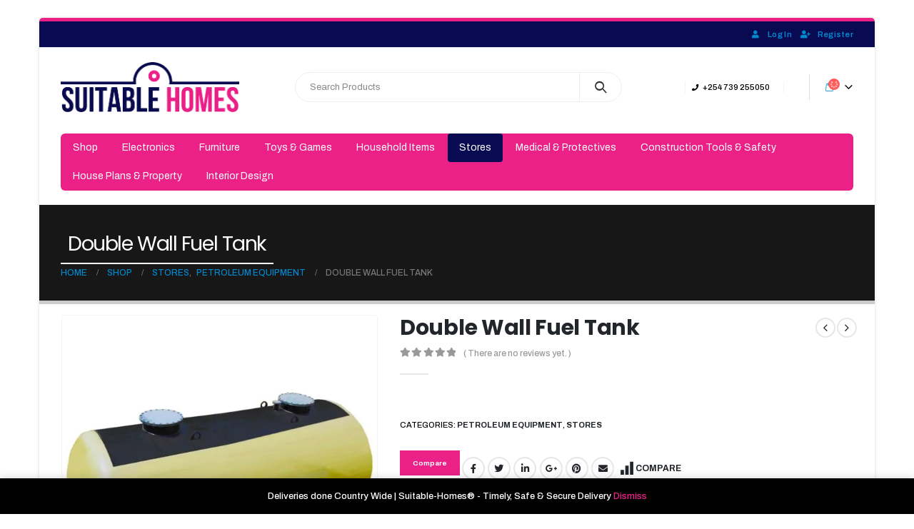

--- FILE ---
content_type: text/html; charset=UTF-8
request_url: https://suitable-homes.com/shop/double-wall-fuel-tank/
body_size: 32540
content:
<!DOCTYPE html>
<html lang="en-US">
<head>
	<meta charset="UTF-8">
	<!--[if IE]><meta http-equiv='X-UA-Compatible' content='IE=edge,chrome=1'><![endif]-->
	<meta name="viewport" content="width=device-width, initial-scale=1, maximum-scale=1">
	<link rel="profile" href="http://gmpg.org/xfn/11" />
	<link rel="pingback" href="https://suitable-homes.com/xmlrpc.php" />

		<link rel="shortcut icon" href="//suitable-homes.com/wp-content/uploads/2020/05/favicon.fw_.png" type="image/x-icon" />
		<link rel="apple-touch-icon" href="//suitable-homes.com/wp-content/themes/porto/images/logo/apple-touch-icon.png">
		<link rel="apple-touch-icon" sizes="120x120" href="//suitable-homes.com/wp-content/themes/porto/images/logo/apple-touch-icon_120x120.png">
		<link rel="apple-touch-icon" sizes="76x76" href="//suitable-homes.com/wp-content/themes/porto/images/logo/apple-touch-icon_76x76.png">
		<link rel="apple-touch-icon" sizes="152x152" href="//suitable-homes.com/wp-content/themes/porto/images/logo/apple-touch-icon_152x152.png">
	<title>Double Wall Fuel Tank &#8211; Suitable Homes</title>
<meta name='robots' content='max-image-preview:large' />
	<style>img:is([sizes="auto" i], [sizes^="auto," i]) { contain-intrinsic-size: 3000px 1500px }</style>
	<link rel="alternate" type="application/rss+xml" title="Suitable Homes &raquo; Feed" href="https://suitable-homes.com/feed/" />
<link rel="alternate" type="application/rss+xml" title="Suitable Homes &raquo; Comments Feed" href="https://suitable-homes.com/comments/feed/" />
<link rel="alternate" type="application/rss+xml" title="Suitable Homes &raquo; Double Wall Fuel Tank Comments Feed" href="https://suitable-homes.com/shop/double-wall-fuel-tank/feed/" />
<script>
window._wpemojiSettings = {"baseUrl":"https:\/\/s.w.org\/images\/core\/emoji\/16.0.1\/72x72\/","ext":".png","svgUrl":"https:\/\/s.w.org\/images\/core\/emoji\/16.0.1\/svg\/","svgExt":".svg","source":{"concatemoji":"https:\/\/suitable-homes.com\/wp-includes\/js\/wp-emoji-release.min.js?ver=6.8.3"}};
/*! This file is auto-generated */
!function(s,n){var o,i,e;function c(e){try{var t={supportTests:e,timestamp:(new Date).valueOf()};sessionStorage.setItem(o,JSON.stringify(t))}catch(e){}}function p(e,t,n){e.clearRect(0,0,e.canvas.width,e.canvas.height),e.fillText(t,0,0);var t=new Uint32Array(e.getImageData(0,0,e.canvas.width,e.canvas.height).data),a=(e.clearRect(0,0,e.canvas.width,e.canvas.height),e.fillText(n,0,0),new Uint32Array(e.getImageData(0,0,e.canvas.width,e.canvas.height).data));return t.every(function(e,t){return e===a[t]})}function u(e,t){e.clearRect(0,0,e.canvas.width,e.canvas.height),e.fillText(t,0,0);for(var n=e.getImageData(16,16,1,1),a=0;a<n.data.length;a++)if(0!==n.data[a])return!1;return!0}function f(e,t,n,a){switch(t){case"flag":return n(e,"\ud83c\udff3\ufe0f\u200d\u26a7\ufe0f","\ud83c\udff3\ufe0f\u200b\u26a7\ufe0f")?!1:!n(e,"\ud83c\udde8\ud83c\uddf6","\ud83c\udde8\u200b\ud83c\uddf6")&&!n(e,"\ud83c\udff4\udb40\udc67\udb40\udc62\udb40\udc65\udb40\udc6e\udb40\udc67\udb40\udc7f","\ud83c\udff4\u200b\udb40\udc67\u200b\udb40\udc62\u200b\udb40\udc65\u200b\udb40\udc6e\u200b\udb40\udc67\u200b\udb40\udc7f");case"emoji":return!a(e,"\ud83e\udedf")}return!1}function g(e,t,n,a){var r="undefined"!=typeof WorkerGlobalScope&&self instanceof WorkerGlobalScope?new OffscreenCanvas(300,150):s.createElement("canvas"),o=r.getContext("2d",{willReadFrequently:!0}),i=(o.textBaseline="top",o.font="600 32px Arial",{});return e.forEach(function(e){i[e]=t(o,e,n,a)}),i}function t(e){var t=s.createElement("script");t.src=e,t.defer=!0,s.head.appendChild(t)}"undefined"!=typeof Promise&&(o="wpEmojiSettingsSupports",i=["flag","emoji"],n.supports={everything:!0,everythingExceptFlag:!0},e=new Promise(function(e){s.addEventListener("DOMContentLoaded",e,{once:!0})}),new Promise(function(t){var n=function(){try{var e=JSON.parse(sessionStorage.getItem(o));if("object"==typeof e&&"number"==typeof e.timestamp&&(new Date).valueOf()<e.timestamp+604800&&"object"==typeof e.supportTests)return e.supportTests}catch(e){}return null}();if(!n){if("undefined"!=typeof Worker&&"undefined"!=typeof OffscreenCanvas&&"undefined"!=typeof URL&&URL.createObjectURL&&"undefined"!=typeof Blob)try{var e="postMessage("+g.toString()+"("+[JSON.stringify(i),f.toString(),p.toString(),u.toString()].join(",")+"));",a=new Blob([e],{type:"text/javascript"}),r=new Worker(URL.createObjectURL(a),{name:"wpTestEmojiSupports"});return void(r.onmessage=function(e){c(n=e.data),r.terminate(),t(n)})}catch(e){}c(n=g(i,f,p,u))}t(n)}).then(function(e){for(var t in e)n.supports[t]=e[t],n.supports.everything=n.supports.everything&&n.supports[t],"flag"!==t&&(n.supports.everythingExceptFlag=n.supports.everythingExceptFlag&&n.supports[t]);n.supports.everythingExceptFlag=n.supports.everythingExceptFlag&&!n.supports.flag,n.DOMReady=!1,n.readyCallback=function(){n.DOMReady=!0}}).then(function(){return e}).then(function(){var e;n.supports.everything||(n.readyCallback(),(e=n.source||{}).concatemoji?t(e.concatemoji):e.wpemoji&&e.twemoji&&(t(e.twemoji),t(e.wpemoji)))}))}((window,document),window._wpemojiSettings);
</script>
<style id='wp-emoji-styles-inline-css'>

	img.wp-smiley, img.emoji {
		display: inline !important;
		border: none !important;
		box-shadow: none !important;
		height: 1em !important;
		width: 1em !important;
		margin: 0 0.07em !important;
		vertical-align: -0.1em !important;
		background: none !important;
		padding: 0 !important;
	}
</style>
<link rel='stylesheet' id='wp-block-library-css' href='https://suitable-homes.com/wp-includes/css/dist/block-library/style.min.css?ver=6.8.3' media='all' />
<style id='wp-block-library-theme-inline-css'>
.wp-block-audio :where(figcaption){color:#555;font-size:13px;text-align:center}.is-dark-theme .wp-block-audio :where(figcaption){color:#ffffffa6}.wp-block-audio{margin:0 0 1em}.wp-block-code{border:1px solid #ccc;border-radius:4px;font-family:Menlo,Consolas,monaco,monospace;padding:.8em 1em}.wp-block-embed :where(figcaption){color:#555;font-size:13px;text-align:center}.is-dark-theme .wp-block-embed :where(figcaption){color:#ffffffa6}.wp-block-embed{margin:0 0 1em}.blocks-gallery-caption{color:#555;font-size:13px;text-align:center}.is-dark-theme .blocks-gallery-caption{color:#ffffffa6}:root :where(.wp-block-image figcaption){color:#555;font-size:13px;text-align:center}.is-dark-theme :root :where(.wp-block-image figcaption){color:#ffffffa6}.wp-block-image{margin:0 0 1em}.wp-block-pullquote{border-bottom:4px solid;border-top:4px solid;color:currentColor;margin-bottom:1.75em}.wp-block-pullquote cite,.wp-block-pullquote footer,.wp-block-pullquote__citation{color:currentColor;font-size:.8125em;font-style:normal;text-transform:uppercase}.wp-block-quote{border-left:.25em solid;margin:0 0 1.75em;padding-left:1em}.wp-block-quote cite,.wp-block-quote footer{color:currentColor;font-size:.8125em;font-style:normal;position:relative}.wp-block-quote:where(.has-text-align-right){border-left:none;border-right:.25em solid;padding-left:0;padding-right:1em}.wp-block-quote:where(.has-text-align-center){border:none;padding-left:0}.wp-block-quote.is-large,.wp-block-quote.is-style-large,.wp-block-quote:where(.is-style-plain){border:none}.wp-block-search .wp-block-search__label{font-weight:700}.wp-block-search__button{border:1px solid #ccc;padding:.375em .625em}:where(.wp-block-group.has-background){padding:1.25em 2.375em}.wp-block-separator.has-css-opacity{opacity:.4}.wp-block-separator{border:none;border-bottom:2px solid;margin-left:auto;margin-right:auto}.wp-block-separator.has-alpha-channel-opacity{opacity:1}.wp-block-separator:not(.is-style-wide):not(.is-style-dots){width:100px}.wp-block-separator.has-background:not(.is-style-dots){border-bottom:none;height:1px}.wp-block-separator.has-background:not(.is-style-wide):not(.is-style-dots){height:2px}.wp-block-table{margin:0 0 1em}.wp-block-table td,.wp-block-table th{word-break:normal}.wp-block-table :where(figcaption){color:#555;font-size:13px;text-align:center}.is-dark-theme .wp-block-table :where(figcaption){color:#ffffffa6}.wp-block-video :where(figcaption){color:#555;font-size:13px;text-align:center}.is-dark-theme .wp-block-video :where(figcaption){color:#ffffffa6}.wp-block-video{margin:0 0 1em}:root :where(.wp-block-template-part.has-background){margin-bottom:0;margin-top:0;padding:1.25em 2.375em}
</style>
<style id='classic-theme-styles-inline-css'>
/*! This file is auto-generated */
.wp-block-button__link{color:#fff;background-color:#32373c;border-radius:9999px;box-shadow:none;text-decoration:none;padding:calc(.667em + 2px) calc(1.333em + 2px);font-size:1.125em}.wp-block-file__button{background:#32373c;color:#fff;text-decoration:none}
</style>
<style id='global-styles-inline-css'>
:root{--wp--preset--aspect-ratio--square: 1;--wp--preset--aspect-ratio--4-3: 4/3;--wp--preset--aspect-ratio--3-4: 3/4;--wp--preset--aspect-ratio--3-2: 3/2;--wp--preset--aspect-ratio--2-3: 2/3;--wp--preset--aspect-ratio--16-9: 16/9;--wp--preset--aspect-ratio--9-16: 9/16;--wp--preset--color--black: #000000;--wp--preset--color--cyan-bluish-gray: #abb8c3;--wp--preset--color--white: #ffffff;--wp--preset--color--pale-pink: #f78da7;--wp--preset--color--vivid-red: #cf2e2e;--wp--preset--color--luminous-vivid-orange: #ff6900;--wp--preset--color--luminous-vivid-amber: #fcb900;--wp--preset--color--light-green-cyan: #7bdcb5;--wp--preset--color--vivid-green-cyan: #00d084;--wp--preset--color--pale-cyan-blue: #8ed1fc;--wp--preset--color--vivid-cyan-blue: #0693e3;--wp--preset--color--vivid-purple: #9b51e0;--wp--preset--color--primary: #eb2188;--wp--preset--color--secondary: #080a52;--wp--preset--color--tertiary: #2baab1;--wp--preset--color--quaternary: #383f48;--wp--preset--color--dark: #212529;--wp--preset--color--light: #ffffff;--wp--preset--gradient--vivid-cyan-blue-to-vivid-purple: linear-gradient(135deg,rgba(6,147,227,1) 0%,rgb(155,81,224) 100%);--wp--preset--gradient--light-green-cyan-to-vivid-green-cyan: linear-gradient(135deg,rgb(122,220,180) 0%,rgb(0,208,130) 100%);--wp--preset--gradient--luminous-vivid-amber-to-luminous-vivid-orange: linear-gradient(135deg,rgba(252,185,0,1) 0%,rgba(255,105,0,1) 100%);--wp--preset--gradient--luminous-vivid-orange-to-vivid-red: linear-gradient(135deg,rgba(255,105,0,1) 0%,rgb(207,46,46) 100%);--wp--preset--gradient--very-light-gray-to-cyan-bluish-gray: linear-gradient(135deg,rgb(238,238,238) 0%,rgb(169,184,195) 100%);--wp--preset--gradient--cool-to-warm-spectrum: linear-gradient(135deg,rgb(74,234,220) 0%,rgb(151,120,209) 20%,rgb(207,42,186) 40%,rgb(238,44,130) 60%,rgb(251,105,98) 80%,rgb(254,248,76) 100%);--wp--preset--gradient--blush-light-purple: linear-gradient(135deg,rgb(255,206,236) 0%,rgb(152,150,240) 100%);--wp--preset--gradient--blush-bordeaux: linear-gradient(135deg,rgb(254,205,165) 0%,rgb(254,45,45) 50%,rgb(107,0,62) 100%);--wp--preset--gradient--luminous-dusk: linear-gradient(135deg,rgb(255,203,112) 0%,rgb(199,81,192) 50%,rgb(65,88,208) 100%);--wp--preset--gradient--pale-ocean: linear-gradient(135deg,rgb(255,245,203) 0%,rgb(182,227,212) 50%,rgb(51,167,181) 100%);--wp--preset--gradient--electric-grass: linear-gradient(135deg,rgb(202,248,128) 0%,rgb(113,206,126) 100%);--wp--preset--gradient--midnight: linear-gradient(135deg,rgb(2,3,129) 0%,rgb(40,116,252) 100%);--wp--preset--font-size--small: 13px;--wp--preset--font-size--medium: 20px;--wp--preset--font-size--large: 36px;--wp--preset--font-size--x-large: 42px;--wp--preset--spacing--20: 0.44rem;--wp--preset--spacing--30: 0.67rem;--wp--preset--spacing--40: 1rem;--wp--preset--spacing--50: 1.5rem;--wp--preset--spacing--60: 2.25rem;--wp--preset--spacing--70: 3.38rem;--wp--preset--spacing--80: 5.06rem;--wp--preset--shadow--natural: 6px 6px 9px rgba(0, 0, 0, 0.2);--wp--preset--shadow--deep: 12px 12px 50px rgba(0, 0, 0, 0.4);--wp--preset--shadow--sharp: 6px 6px 0px rgba(0, 0, 0, 0.2);--wp--preset--shadow--outlined: 6px 6px 0px -3px rgba(255, 255, 255, 1), 6px 6px rgba(0, 0, 0, 1);--wp--preset--shadow--crisp: 6px 6px 0px rgba(0, 0, 0, 1);}:where(.is-layout-flex){gap: 0.5em;}:where(.is-layout-grid){gap: 0.5em;}body .is-layout-flex{display: flex;}.is-layout-flex{flex-wrap: wrap;align-items: center;}.is-layout-flex > :is(*, div){margin: 0;}body .is-layout-grid{display: grid;}.is-layout-grid > :is(*, div){margin: 0;}:where(.wp-block-columns.is-layout-flex){gap: 2em;}:where(.wp-block-columns.is-layout-grid){gap: 2em;}:where(.wp-block-post-template.is-layout-flex){gap: 1.25em;}:where(.wp-block-post-template.is-layout-grid){gap: 1.25em;}.has-black-color{color: var(--wp--preset--color--black) !important;}.has-cyan-bluish-gray-color{color: var(--wp--preset--color--cyan-bluish-gray) !important;}.has-white-color{color: var(--wp--preset--color--white) !important;}.has-pale-pink-color{color: var(--wp--preset--color--pale-pink) !important;}.has-vivid-red-color{color: var(--wp--preset--color--vivid-red) !important;}.has-luminous-vivid-orange-color{color: var(--wp--preset--color--luminous-vivid-orange) !important;}.has-luminous-vivid-amber-color{color: var(--wp--preset--color--luminous-vivid-amber) !important;}.has-light-green-cyan-color{color: var(--wp--preset--color--light-green-cyan) !important;}.has-vivid-green-cyan-color{color: var(--wp--preset--color--vivid-green-cyan) !important;}.has-pale-cyan-blue-color{color: var(--wp--preset--color--pale-cyan-blue) !important;}.has-vivid-cyan-blue-color{color: var(--wp--preset--color--vivid-cyan-blue) !important;}.has-vivid-purple-color{color: var(--wp--preset--color--vivid-purple) !important;}.has-black-background-color{background-color: var(--wp--preset--color--black) !important;}.has-cyan-bluish-gray-background-color{background-color: var(--wp--preset--color--cyan-bluish-gray) !important;}.has-white-background-color{background-color: var(--wp--preset--color--white) !important;}.has-pale-pink-background-color{background-color: var(--wp--preset--color--pale-pink) !important;}.has-vivid-red-background-color{background-color: var(--wp--preset--color--vivid-red) !important;}.has-luminous-vivid-orange-background-color{background-color: var(--wp--preset--color--luminous-vivid-orange) !important;}.has-luminous-vivid-amber-background-color{background-color: var(--wp--preset--color--luminous-vivid-amber) !important;}.has-light-green-cyan-background-color{background-color: var(--wp--preset--color--light-green-cyan) !important;}.has-vivid-green-cyan-background-color{background-color: var(--wp--preset--color--vivid-green-cyan) !important;}.has-pale-cyan-blue-background-color{background-color: var(--wp--preset--color--pale-cyan-blue) !important;}.has-vivid-cyan-blue-background-color{background-color: var(--wp--preset--color--vivid-cyan-blue) !important;}.has-vivid-purple-background-color{background-color: var(--wp--preset--color--vivid-purple) !important;}.has-black-border-color{border-color: var(--wp--preset--color--black) !important;}.has-cyan-bluish-gray-border-color{border-color: var(--wp--preset--color--cyan-bluish-gray) !important;}.has-white-border-color{border-color: var(--wp--preset--color--white) !important;}.has-pale-pink-border-color{border-color: var(--wp--preset--color--pale-pink) !important;}.has-vivid-red-border-color{border-color: var(--wp--preset--color--vivid-red) !important;}.has-luminous-vivid-orange-border-color{border-color: var(--wp--preset--color--luminous-vivid-orange) !important;}.has-luminous-vivid-amber-border-color{border-color: var(--wp--preset--color--luminous-vivid-amber) !important;}.has-light-green-cyan-border-color{border-color: var(--wp--preset--color--light-green-cyan) !important;}.has-vivid-green-cyan-border-color{border-color: var(--wp--preset--color--vivid-green-cyan) !important;}.has-pale-cyan-blue-border-color{border-color: var(--wp--preset--color--pale-cyan-blue) !important;}.has-vivid-cyan-blue-border-color{border-color: var(--wp--preset--color--vivid-cyan-blue) !important;}.has-vivid-purple-border-color{border-color: var(--wp--preset--color--vivid-purple) !important;}.has-vivid-cyan-blue-to-vivid-purple-gradient-background{background: var(--wp--preset--gradient--vivid-cyan-blue-to-vivid-purple) !important;}.has-light-green-cyan-to-vivid-green-cyan-gradient-background{background: var(--wp--preset--gradient--light-green-cyan-to-vivid-green-cyan) !important;}.has-luminous-vivid-amber-to-luminous-vivid-orange-gradient-background{background: var(--wp--preset--gradient--luminous-vivid-amber-to-luminous-vivid-orange) !important;}.has-luminous-vivid-orange-to-vivid-red-gradient-background{background: var(--wp--preset--gradient--luminous-vivid-orange-to-vivid-red) !important;}.has-very-light-gray-to-cyan-bluish-gray-gradient-background{background: var(--wp--preset--gradient--very-light-gray-to-cyan-bluish-gray) !important;}.has-cool-to-warm-spectrum-gradient-background{background: var(--wp--preset--gradient--cool-to-warm-spectrum) !important;}.has-blush-light-purple-gradient-background{background: var(--wp--preset--gradient--blush-light-purple) !important;}.has-blush-bordeaux-gradient-background{background: var(--wp--preset--gradient--blush-bordeaux) !important;}.has-luminous-dusk-gradient-background{background: var(--wp--preset--gradient--luminous-dusk) !important;}.has-pale-ocean-gradient-background{background: var(--wp--preset--gradient--pale-ocean) !important;}.has-electric-grass-gradient-background{background: var(--wp--preset--gradient--electric-grass) !important;}.has-midnight-gradient-background{background: var(--wp--preset--gradient--midnight) !important;}.has-small-font-size{font-size: var(--wp--preset--font-size--small) !important;}.has-medium-font-size{font-size: var(--wp--preset--font-size--medium) !important;}.has-large-font-size{font-size: var(--wp--preset--font-size--large) !important;}.has-x-large-font-size{font-size: var(--wp--preset--font-size--x-large) !important;}
:where(.wp-block-post-template.is-layout-flex){gap: 1.25em;}:where(.wp-block-post-template.is-layout-grid){gap: 1.25em;}
:where(.wp-block-columns.is-layout-flex){gap: 2em;}:where(.wp-block-columns.is-layout-grid){gap: 2em;}
:root :where(.wp-block-pullquote){font-size: 1.5em;line-height: 1.6;}
</style>
<style id='woocommerce-inline-inline-css'>
.woocommerce form .form-row .required { visibility: visible; }
</style>
<link rel='stylesheet' id='jquery-fixedheadertable-style-css' href='https://suitable-homes.com/wp-content/plugins/yith-woocommerce-compare/assets/css/jquery.dataTables.css?ver=1.10.18' media='all' />
<link rel='stylesheet' id='yith_woocompare_page-css' href='https://suitable-homes.com/wp-content/themes/porto/woocommerce/compare.css?ver=3.7.0' media='all' />
<link rel='stylesheet' id='yith-woocompare-widget-css' href='https://suitable-homes.com/wp-content/plugins/yith-woocommerce-compare/assets/css/widget.css?ver=3.7.0' media='all' />
<link rel='stylesheet' id='porto-css-vars-css' href='https://suitable-homes.com/wp-content/uploads/porto_styles/theme_css_vars.css?ver=6.2.3' media='all' />
<link rel='stylesheet' id='js_composer_front-css' href='https://suitable-homes.com/wp-content/plugins/js_composer/assets/css/js_composer.min.css?ver=6.7.0' media='all' />
<link rel='stylesheet' id='bootstrap-css' href='https://suitable-homes.com/wp-content/uploads/porto_styles/bootstrap.css?ver=6.2.3' media='all' />
<link rel='stylesheet' id='porto-plugins-css' href='https://suitable-homes.com/wp-content/themes/porto/css/plugins.css?ver=6.2.3' media='all' />
<link rel='stylesheet' id='porto-theme-css' href='https://suitable-homes.com/wp-content/themes/porto/css/theme.css?ver=6.2.3' media='all' />
<link rel='stylesheet' id='porto-shortcodes-css' href='https://suitable-homes.com/wp-content/uploads/porto_styles/shortcodes.css?ver=6.2.3' media='all' />
<link rel='stylesheet' id='porto-theme-shop-css' href='https://suitable-homes.com/wp-content/themes/porto/css/theme_shop.css?ver=6.2.3' media='all' />
<link rel='stylesheet' id='porto-dynamic-style-css' href='https://suitable-homes.com/wp-content/uploads/porto_styles/dynamic_style.css?ver=6.2.3' media='all' />
<link rel='stylesheet' id='porto-style-css' href='https://suitable-homes.com/wp-content/themes/porto/style.css?ver=6.2.3' media='all' />
<style id='porto-style-inline-css'>
#header .logo,.side-header-narrow-bar-logo{max-width:170px}@media (min-width:1170px){#header .logo{max-width:250px}}@media (max-width:991px){#header .logo{max-width:110px}}@media (max-width:767px){#header .logo{max-width:110px}}#header.sticky-header .logo{max-width:100px}#header,.sticky-header .header-main.sticky{border-top:3px solid #ededed}@media (min-width:992px){}#header .header-main .header-left,#header .header-main .header-center,#header .header-main .header-right,.fixed-header #header .header-main .header-left,.fixed-header #header .header-main .header-right,.fixed-header #header .header-main .header-center,.header-builder-p .header-main{padding-top:20px;padding-bottom:20px}body.single-product .page-top .breadcrumbs-wrap{padding-right:55px}@media (min-width:1500px){.left-sidebar.col-lg-3,.right-sidebar.col-lg-3{flex:0 0 auto;width:20%}.main-content.col-lg-9{flex:0 0 auto;width:80%}.main-content.col-lg-6{flex:0 0 auto;width:60%}}.product-images .img-thumbnail .inner,.product-images .img-thumbnail .inner img{-webkit-transform:none;transform:none}#login-form-popup{position:relative;width:80%;max-width:525px;margin-left:auto;margin-right:auto}#login-form-popup .featured-box{margin-bottom:0;box-shadow:none;border:none;border-radius:0}#login-form-popup .featured-box .box-content{padding:45px 36px 30px;border:none}#login-form-popup .featured-box h2{text-transform:uppercase;font-size:15px;letter-spacing:.05em;font-weight:600;line-height:2}#login-form-popup .porto-social-login-section{margin-top:20px}.porto-social-login-section{background:#f4f4f2;text-align:center;padding:20px 20px 25px}.porto-social-login-section p{text-transform:uppercase;font-size:12px;font-weight:600;margin-bottom:8px}#login-form-popup .col2-set{margin-left:-20px;margin-right:-20px}#login-form-popup .col-1,#login-form-popup .col-2{padding-left:20px;padding-right:20px}@media (min-width:992px){#login-form-popup .col-1{border-right:1px solid #f5f6f6}}#login-form-popup .input-text{box-shadow:none;padding-top:10px;padding-bottom:10px;border-color:#ddd;border-radius:2px;line-height:1.5 !important}#login-form-popup .form-row{margin-bottom:20px}#login-form-popup .woocommerce-privacy-policy-text{display:none}#login-form-popup .button{border-radius:2px;padding:18px 24px;text-shadow:none;font-family:Archivo,sans-serif;font-size:12px;letter-spacing:-0.025em}#login-form-popup label.inline{margin-top:15px;float:right;position:relative;cursor:pointer;line-height:1.5}#login-form-popup label.inline input[type=checkbox]{opacity:0;margin-right:8px;margin-top:0;margin-bottom:0}#login-form-popup label.inline span:before{content:'';position:absolute;border:1px solid #ddd;border-radius:1px;width:16px;height:16px;left:0;top:0;text-align:center;line-height:15px;font-family:'Font Awesome 5 Free';font-weight:900;font-size:9px;color:#aaa}#login-form-popup label.inline input[type=checkbox]:checked + span:before{content:'\f00c'}#login-form-popup .social-button i{font-size:16px;margin-right:8px}.porto-social-login-section .google-plus{background:#dd4e31}.porto-social-login-section .facebook{background:#3a589d}.porto-social-login-section .twitter{background:#1aa9e1}.featured-box .porto-social-login-section i{color:#fff}.porto-social-login-section .social-button:hover{background:var(--bs-primary)}html.panel-opened body > .mfp-bg{z-index:9042}html.panel-opened body > .mfp-wrap{z-index:9043}
</style>
<link rel='stylesheet' id='styles-child-css' href='https://suitable-homes.com/wp-content/themes/suitable-homes/style.css?ver=6.8.3' media='all' />
<script src="https://suitable-homes.com/wp-includes/js/jquery/jquery.min.js?ver=3.7.1" id="jquery-core-js"></script>
<script src="https://suitable-homes.com/wp-includes/js/jquery/jquery-migrate.min.js?ver=3.4.1" id="jquery-migrate-js"></script>
<script id="wc-single-product-js-extra">
var wc_single_product_params = {"i18n_required_rating_text":"Please select a rating","i18n_rating_options":["1 of 5 stars","2 of 5 stars","3 of 5 stars","4 of 5 stars","5 of 5 stars"],"i18n_product_gallery_trigger_text":"View full-screen image gallery","review_rating_required":"yes","flexslider":{"rtl":false,"animation":"slide","smoothHeight":true,"directionNav":false,"controlNav":"thumbnails","slideshow":false,"animationSpeed":500,"animationLoop":false,"allowOneSlide":false},"zoom_enabled":"","zoom_options":[],"photoswipe_enabled":"","photoswipe_options":{"shareEl":false,"closeOnScroll":false,"history":false,"hideAnimationDuration":0,"showAnimationDuration":0},"flexslider_enabled":""};
</script>
<script src="https://suitable-homes.com/wp-content/plugins/woocommerce/assets/js/frontend/single-product.min.js?ver=10.4.3" id="wc-single-product-js" defer data-wp-strategy="defer"></script>
<script src="https://suitable-homes.com/wp-content/plugins/woocommerce/assets/js/jquery-blockui/jquery.blockUI.min.js?ver=2.7.0-wc.10.4.3" id="wc-jquery-blockui-js" defer data-wp-strategy="defer"></script>
<script src="https://suitable-homes.com/wp-content/plugins/woocommerce/assets/js/js-cookie/js.cookie.min.js?ver=2.1.4-wc.10.4.3" id="wc-js-cookie-js" defer data-wp-strategy="defer"></script>
<script id="woocommerce-js-extra">
var woocommerce_params = {"ajax_url":"\/wp-admin\/admin-ajax.php","wc_ajax_url":"\/?wc-ajax=%%endpoint%%","i18n_password_show":"Show password","i18n_password_hide":"Hide password"};
</script>
<script src="https://suitable-homes.com/wp-content/plugins/woocommerce/assets/js/frontend/woocommerce.min.js?ver=10.4.3" id="woocommerce-js" defer data-wp-strategy="defer"></script>
<script src="https://suitable-homes.com/wp-content/plugins/woocommerce/assets/js/jquery-cookie/jquery.cookie.min.js?ver=1.4.1-wc.10.4.3" id="wc-jquery-cookie-js" defer data-wp-strategy="defer"></script>
<link rel="https://api.w.org/" href="https://suitable-homes.com/wp-json/" /><link rel="alternate" title="JSON" type="application/json" href="https://suitable-homes.com/wp-json/wp/v2/product/5752" /><link rel="EditURI" type="application/rsd+xml" title="RSD" href="https://suitable-homes.com/xmlrpc.php?rsd" />
<meta name="generator" content="WordPress 6.8.3" />
<meta name="generator" content="WooCommerce 10.4.3" />
<link rel="canonical" href="https://suitable-homes.com/shop/double-wall-fuel-tank/" />
<link rel='shortlink' href='https://suitable-homes.com/?p=5752' />
<link rel="alternate" title="oEmbed (JSON)" type="application/json+oembed" href="https://suitable-homes.com/wp-json/oembed/1.0/embed?url=https%3A%2F%2Fsuitable-homes.com%2Fshop%2Fdouble-wall-fuel-tank%2F" />
<link rel="alternate" title="oEmbed (XML)" type="text/xml+oembed" href="https://suitable-homes.com/wp-json/oembed/1.0/embed?url=https%3A%2F%2Fsuitable-homes.com%2Fshop%2Fdouble-wall-fuel-tank%2F&#038;format=xml" />
		<script type="text/javascript">
		WebFontConfig = {
			google: { families: [ 'Archivo:200,300,400,500,600,700,800','Shadows+Into+Light:400,700','Poppins:200,300,400,500,600,700,800','Playfair+Display:400,700','Open+Sans:400' ] }
		};
		(function(d) {
			var wf = d.createElement('script'), s = d.scripts[0];
			wf.src = 'https://suitable-homes.com/wp-content/themes/porto/js/libs/webfont.js';
			wf.async = true;
			s.parentNode.insertBefore(wf, s);
		})(document);</script>
			<noscript><style>.woocommerce-product-gallery{ opacity: 1 !important; }</style></noscript>
	<style>.recentcomments a{display:inline !important;padding:0 !important;margin:0 !important;}</style><meta name="generator" content="Powered by WPBakery Page Builder - drag and drop page builder for WordPress."/>
<meta name="generator" content="Powered by Slider Revolution 6.5.11 - responsive, Mobile-Friendly Slider Plugin for WordPress with comfortable drag and drop interface." />
<link rel="icon" href="https://suitable-homes.com/wp-content/uploads/2020/05/cropped-favicon.fw_-32x32.png" sizes="32x32" />
<link rel="icon" href="https://suitable-homes.com/wp-content/uploads/2020/05/cropped-favicon.fw_-192x192.png" sizes="192x192" />
<link rel="apple-touch-icon" href="https://suitable-homes.com/wp-content/uploads/2020/05/cropped-favicon.fw_-180x180.png" />
<meta name="msapplication-TileImage" content="https://suitable-homes.com/wp-content/uploads/2020/05/cropped-favicon.fw_-270x270.png" />
<script type="text/javascript">function setREVStartSize(e){
			//window.requestAnimationFrame(function() {				 
				window.RSIW = window.RSIW===undefined ? window.innerWidth : window.RSIW;	
				window.RSIH = window.RSIH===undefined ? window.innerHeight : window.RSIH;	
				try {								
					var pw = document.getElementById(e.c).parentNode.offsetWidth,
						newh;
					pw = pw===0 || isNaN(pw) ? window.RSIW : pw;
					e.tabw = e.tabw===undefined ? 0 : parseInt(e.tabw);
					e.thumbw = e.thumbw===undefined ? 0 : parseInt(e.thumbw);
					e.tabh = e.tabh===undefined ? 0 : parseInt(e.tabh);
					e.thumbh = e.thumbh===undefined ? 0 : parseInt(e.thumbh);
					e.tabhide = e.tabhide===undefined ? 0 : parseInt(e.tabhide);
					e.thumbhide = e.thumbhide===undefined ? 0 : parseInt(e.thumbhide);
					e.mh = e.mh===undefined || e.mh=="" || e.mh==="auto" ? 0 : parseInt(e.mh,0);		
					if(e.layout==="fullscreen" || e.l==="fullscreen") 						
						newh = Math.max(e.mh,window.RSIH);					
					else{					
						e.gw = Array.isArray(e.gw) ? e.gw : [e.gw];
						for (var i in e.rl) if (e.gw[i]===undefined || e.gw[i]===0) e.gw[i] = e.gw[i-1];					
						e.gh = e.el===undefined || e.el==="" || (Array.isArray(e.el) && e.el.length==0)? e.gh : e.el;
						e.gh = Array.isArray(e.gh) ? e.gh : [e.gh];
						for (var i in e.rl) if (e.gh[i]===undefined || e.gh[i]===0) e.gh[i] = e.gh[i-1];
											
						var nl = new Array(e.rl.length),
							ix = 0,						
							sl;					
						e.tabw = e.tabhide>=pw ? 0 : e.tabw;
						e.thumbw = e.thumbhide>=pw ? 0 : e.thumbw;
						e.tabh = e.tabhide>=pw ? 0 : e.tabh;
						e.thumbh = e.thumbhide>=pw ? 0 : e.thumbh;					
						for (var i in e.rl) nl[i] = e.rl[i]<window.RSIW ? 0 : e.rl[i];
						sl = nl[0];									
						for (var i in nl) if (sl>nl[i] && nl[i]>0) { sl = nl[i]; ix=i;}															
						var m = pw>(e.gw[ix]+e.tabw+e.thumbw) ? 1 : (pw-(e.tabw+e.thumbw)) / (e.gw[ix]);					
						newh =  (e.gh[ix] * m) + (e.tabh + e.thumbh);
					}
					var el = document.getElementById(e.c);
					if (el!==null && el) el.style.height = newh+"px";					
					el = document.getElementById(e.c+"_wrapper");
					if (el!==null && el) {
						el.style.height = newh+"px";
						el.style.display = "block";
					}
				} catch(e){
					console.log("Failure at Presize of Slider:" + e)
				}					   
			//});
		  };</script>
<noscript><style> .wpb_animate_when_almost_visible { opacity: 1; }</style></noscript></head>
<body class="wp-singular product-template-default single single-product postid-5752 wp-embed-responsive wp-theme-porto wp-child-theme-suitable-homes theme-porto woocommerce woocommerce-page woocommerce-demo-store woocommerce-no-js login-popup boxed blog-1 wpb-js-composer js-comp-ver-6.7.0 vc_responsive">

	<div class="page-wrapper"><!-- page wrapper -->

		
								<!-- header wrapper -->
			<div class="header-wrapper">
								<header id="header" class="header-separate header-1 sticky-menu-header">
		<div class="header-top">
		<div class="container">
			<div class="header-left">
							</div>
			<div class="header-right">
				<ul class="top-links mega-menu" id="menu-top-navigation"><li class="menu-item"><a class="porto-link-login" href="https://suitable-homes.com/my-account/"><i class="fas fa-user"></i>Log In</a></li><li class="menu-item"><a class="porto-link-register" href="https://suitable-homes.com/my-account/"><i class="fas fa-user-plus"></i>Register</a></li></ul>			</div>
		</div>
	</div>
	
	<div class="header-main">
		<div class="container header-row">
			<div class="header-left">
				<a class="mobile-toggle" href="#"><i class="fas fa-bars"></i></a>
						<div class="logo">
		<a href="https://suitable-homes.com/" title="Suitable Homes - Interior Design | Supplies | Safety Items | Electronics | Households | Online shop"  rel="home">
		<img class="img-responsive sticky-logo sticky-retina-logo" width="1022" height="286" src="//suitable-homes.com/wp-content/uploads/2020/12/261.jpg" alt="Suitable Homes" /><img class="img-responsive standard-logo" width="1022" height="286" src="//suitable-homes.com/wp-content/uploads/2020/05/sh-logox1.fw_.png" alt="Suitable Homes" /><img class="img-responsive retina-logo" width="1022" height="286" src="//suitable-homes.com/wp-content/uploads/2020/05/sh-logox2.fw_.png" alt="Suitable Homes" style="max-height:286px;" />	</a>
			</div>
					</div>
			<div class="header-center">
				<div class="searchform-popup"><a class="search-toggle"><i class="fas fa-search"></i><span class="search-text">Search</span></a>	<form action="https://suitable-homes.com/" method="get"
		class="searchform">
		<div class="searchform-fields">
			<span class="text"><input name="s" type="text" value="" placeholder="Search Products" autocomplete="off" /></span>
						<span class="button-wrap">
							<button class="btn btn-special" title="Search" type="submit"><i class="fas fa-search"></i></button>
						</span>
		</div>
				<div class="live-search-list"></div>
			</form>
	</div>			</div>
			<div class="header-right">
				<div class="header-minicart">
					<div class="header-contact"><ul class="nav nav-pills nav-top">
		<li class="phone nav-item-left-border nav-item-right-border">
		<span><i class="fas fa-phone"></i>+254 739 255050</span>
	</li>
</ul>
</div>		<div id="mini-cart" class="mini-cart minicart-arrow-alt">
			<div class="cart-head">
			<span class="cart-icon"><i class="minicart-icon porto-icon-bag-2"></i><span class="cart-items"><i class="fas fa-spinner fa-pulse"></i></span></span><span class="cart-items-text"><i class="fas fa-spinner fa-pulse"></i></span>			</div>
			<div class="cart-popup widget_shopping_cart">
				<div class="widget_shopping_cart_content">
									<div class="cart-loading"></div>
								</div>
			</div>
				</div>
						</div>

				
			</div>
		</div>
		
<div id="nav-panel">
	<div class="container">
		<div class="mobile-nav-wrap">
		<div class="menu-wrap"><ul id="menu-main" class="mobile-menu accordion-menu"><li id="accordion-menu-item-41" class="menu-item menu-item-type-post_type menu-item-object-page menu-item-home current_page_parent"><a href="https://suitable-homes.com/">Shop</a></li>
<li id="accordion-menu-item-24" class="menu-item menu-item-type-taxonomy menu-item-object-product_cat menu-item-has-children has-sub"><a href="https://suitable-homes.com/product-category/electronics-laptops-smartphones-nairobi/">Electronics</a>
<span class="arrow"></span><ul class="sub-menu">
	<li id="accordion-menu-item-1244" class="menu-item menu-item-type-taxonomy menu-item-object-product_cat menu-item-has-children has-sub"><a href="https://suitable-homes.com/product-category/electronics-laptops-smartphones-nairobi/computers/">Computing &amp; Accessories</a>
	<span class="arrow"></span><ul class="sub-menu">
		<li id="accordion-menu-item-1246" class="menu-item menu-item-type-taxonomy menu-item-object-product_cat"><a href="https://suitable-homes.com/product-category/electronics-laptops-smartphones-nairobi/computers/asus/">Asus</a></li>
		<li id="accordion-menu-item-1247" class="menu-item menu-item-type-taxonomy menu-item-object-product_cat"><a href="https://suitable-homes.com/product-category/electronics-laptops-smartphones-nairobi/computers/dell/">Dell</a></li>
		<li id="accordion-menu-item-1248" class="menu-item menu-item-type-taxonomy menu-item-object-product_cat"><a href="https://suitable-homes.com/product-category/electronics-laptops-smartphones-nairobi/computers/hp/">HP</a></li>
		<li id="accordion-menu-item-1245" class="menu-item menu-item-type-taxonomy menu-item-object-product_cat"><a href="https://suitable-homes.com/product-category/electronics-laptops-smartphones-nairobi/computers/lenovo/">Lenovo</a></li>
		<li id="accordion-menu-item-1262" class="menu-item menu-item-type-taxonomy menu-item-object-product_cat"><a href="https://suitable-homes.com/product-category/gifts/data-storage/">Data Storage</a></li>
		<li id="accordion-menu-item-2150" class="menu-item menu-item-type-taxonomy menu-item-object-product_cat"><a href="https://suitable-homes.com/product-category/electronics-laptops-smartphones-nairobi/computers/tablets-computers/">Tablets</a></li>
	</ul>
</li>
	<li id="accordion-menu-item-1241" class="menu-item menu-item-type-taxonomy menu-item-object-product_cat"><a href="https://suitable-homes.com/product-category/household-items/cookers/">Cookers</a></li>
	<li id="accordion-menu-item-1242" class="menu-item menu-item-type-taxonomy menu-item-object-product_cat"><a href="https://suitable-homes.com/product-category/electronics-laptops-smartphones-nairobi/fridge-electronics/">Fridge</a></li>
	<li id="accordion-menu-item-1257" class="menu-item menu-item-type-taxonomy menu-item-object-product_cat"><a href="https://suitable-homes.com/product-category/electronics-laptops-smartphones-nairobi/home-audio/">Home Audio</a></li>
	<li id="accordion-menu-item-1236" class="menu-item menu-item-type-taxonomy menu-item-object-product_cat menu-item-has-children has-sub"><a href="https://suitable-homes.com/product-category/electronics-laptops-smartphones-nairobi/phones/">Phones &amp; Accessories</a>
	<span class="arrow"></span><ul class="sub-menu">
		<li id="accordion-menu-item-1239" class="menu-item menu-item-type-taxonomy menu-item-object-product_cat"><a href="https://suitable-homes.com/product-category/electronics-laptops-smartphones-nairobi/phones/oppo/">Oppo</a></li>
		<li id="accordion-menu-item-1238" class="menu-item menu-item-type-taxonomy menu-item-object-product_cat"><a href="https://suitable-homes.com/product-category/electronics-laptops-smartphones-nairobi/phones/tecno/">Tecno</a></li>
		<li id="accordion-menu-item-1243" class="menu-item menu-item-type-taxonomy menu-item-object-product_cat"><a href="https://suitable-homes.com/product-category/electronics-laptops-smartphones-nairobi/phones/infinix/">Infinix</a></li>
		<li id="accordion-menu-item-2143" class="menu-item menu-item-type-taxonomy menu-item-object-product_cat"><a href="https://suitable-homes.com/product-category/electronics-laptops-smartphones-nairobi/phones/redmi/">Redmi</a></li>
		<li id="accordion-menu-item-2144" class="menu-item menu-item-type-taxonomy menu-item-object-product_cat"><a href="https://suitable-homes.com/product-category/electronics-laptops-smartphones-nairobi/computers/tablets-computers/">Tablets</a></li>
		<li id="accordion-menu-item-2145" class="menu-item menu-item-type-taxonomy menu-item-object-product_cat"><a href="https://suitable-homes.com/product-category/electronics-laptops-smartphones-nairobi/phones/nokia/">Nokia</a></li>
		<li id="accordion-menu-item-2146" class="menu-item menu-item-type-taxonomy menu-item-object-product_cat"><a href="https://suitable-homes.com/product-category/electronics-laptops-smartphones-nairobi/phones/huawei/">Huawei</a></li>
		<li id="accordion-menu-item-2147" class="menu-item menu-item-type-taxonomy menu-item-object-product_cat"><a href="https://suitable-homes.com/product-category/electronics-laptops-smartphones-nairobi/phones/iphone/">iPhone</a></li>
		<li id="accordion-menu-item-2148" class="menu-item menu-item-type-taxonomy menu-item-object-product_cat"><a href="https://suitable-homes.com/product-category/electronics-laptops-smartphones-nairobi/phones/oppo/">Oppo</a></li>
	</ul>
</li>
	<li id="accordion-menu-item-1235" class="menu-item menu-item-type-taxonomy menu-item-object-product_cat"><a href="https://suitable-homes.com/product-category/electronics-laptops-smartphones-nairobi/tv/">Television</a></li>
	<li id="accordion-menu-item-1240" class="menu-item menu-item-type-taxonomy menu-item-object-product_cat"><a href="https://suitable-homes.com/product-category/electronics-laptops-smartphones-nairobi/thermometer/">Thermometer</a></li>
	<li id="accordion-menu-item-1237" class="menu-item menu-item-type-taxonomy menu-item-object-product_cat"><a href="https://suitable-homes.com/product-category/gifts/watches/">Watches and Clocks</a></li>
	<li id="accordion-menu-item-3400" class="menu-item menu-item-type-taxonomy menu-item-object-product_cat"><a href="https://suitable-homes.com/product-category/electronics-laptops-smartphones-nairobi/solar-panel-electronics-laptops-smartphones-nairobi/">Solar Panel</a></li>
</ul>
</li>
<li id="accordion-menu-item-25" class="menu-item menu-item-type-taxonomy menu-item-object-product_cat menu-item-has-children has-sub"><a href="https://suitable-homes.com/product-category/furniture-office-furnitures-restaurant-furniture/">Furniture</a>
<span class="arrow"></span><ul class="sub-menu">
	<li id="accordion-menu-item-1250" class="menu-item menu-item-type-taxonomy menu-item-object-product_cat"><a href="https://suitable-homes.com/product-category/furniture-office-furnitures-restaurant-furniture/sofa-sets/">Sofa Sets</a></li>
	<li id="accordion-menu-item-1251" class="menu-item menu-item-type-taxonomy menu-item-object-product_cat"><a href="https://suitable-homes.com/product-category/furniture-office-furnitures-restaurant-furniture/dining-tables-chairs/">Dining Tables &amp; Chairs</a></li>
</ul>
</li>
<li id="accordion-menu-item-29" class="menu-item menu-item-type-taxonomy menu-item-object-product_cat"><a href="https://suitable-homes.com/product-category/toys-games/">Toys &amp; Games</a></li>
<li id="accordion-menu-item-28" class="menu-item menu-item-type-taxonomy menu-item-object-product_cat menu-item-has-children has-sub"><a href="https://suitable-homes.com/product-category/household-items/">Household Items</a>
<span class="arrow"></span><ul class="sub-menu">
	<li id="accordion-menu-item-1252" class="menu-item menu-item-type-taxonomy menu-item-object-product_cat"><a href="https://suitable-homes.com/product-category/household-items/beddings/">Beddings</a></li>
	<li id="accordion-menu-item-1253" class="menu-item menu-item-type-taxonomy menu-item-object-product_cat"><a href="https://suitable-homes.com/product-category/household-items/bathroom-accessories/">Bathroom Accessories</a></li>
	<li id="accordion-menu-item-1254" class="menu-item menu-item-type-taxonomy menu-item-object-product_cat"><a href="https://suitable-homes.com/product-category/electronics-laptops-smartphones-nairobi/cookers-electronics/">Cookers</a></li>
	<li id="accordion-menu-item-1255" class="menu-item menu-item-type-taxonomy menu-item-object-product_cat"><a href="https://suitable-homes.com/product-category/household-items/fridge/">Fridge</a></li>
</ul>
</li>
<li id="accordion-menu-item-26" class="menu-item menu-item-type-taxonomy menu-item-object-product_cat current-product-ancestor current-menu-parent current-product-parent active"><a href="https://suitable-homes.com/product-category/gifts/">Stores</a></li>
<li id="accordion-menu-item-1249" class="menu-item menu-item-type-taxonomy menu-item-object-product_cat menu-item-has-children has-sub"><a href="https://suitable-homes.com/product-category/medical-protective-items/">Medical &#038; Protectives</a>
<span class="arrow"></span><ul class="sub-menu">
	<li id="accordion-menu-item-5484" class="menu-item menu-item-type-post_type menu-item-object-page"><a href="https://suitable-homes.com/medical-protective-items-gloves/">Gloves</a></li>
	<li id="accordion-menu-item-1256" class="menu-item menu-item-type-taxonomy menu-item-object-product_cat"><a href="https://suitable-homes.com/product-category/medical-protective-items/disinfectants-sanitizer/">Disinfectants &amp; Sanitizer</a></li>
	<li id="accordion-menu-item-1258" class="menu-item menu-item-type-taxonomy menu-item-object-product_cat"><a href="https://suitable-homes.com/product-category/medical-protective-items/surgical-masks-in-nairobi/">Masks</a></li>
	<li id="accordion-menu-item-1259" class="menu-item menu-item-type-taxonomy menu-item-object-product_cat"><a href="https://suitable-homes.com/product-category/electronics-laptops-smartphones-nairobi/thermometer/">Thermometer</a></li>
</ul>
</li>
<li id="accordion-menu-item-27" class="menu-item menu-item-type-taxonomy menu-item-object-product_cat menu-item-has-children has-sub"><a href="https://suitable-homes.com/product-category/construction-tools-safety/">Construction Tools &amp; Safety</a>
<span class="arrow"></span><ul class="sub-menu">
	<li id="accordion-menu-item-3261" class="menu-item menu-item-type-taxonomy menu-item-object-product_cat"><a href="https://suitable-homes.com/product-category/construction-tools-safety/safety-boots-safety-jogger/">Safety Boots | Safety Jogger</a></li>
	<li id="accordion-menu-item-3255" class="menu-item menu-item-type-taxonomy menu-item-object-product_cat"><a href="https://suitable-homes.com/product-category/construction-tools-safety/safety-helmets/">Safety Helmets</a></li>
	<li id="accordion-menu-item-3256" class="menu-item menu-item-type-taxonomy menu-item-object-product_cat"><a href="https://suitable-homes.com/product-category/construction-tools-safety/fire-extinguisher/">Fire Extinguisher</a></li>
	<li id="accordion-menu-item-3257" class="menu-item menu-item-type-taxonomy menu-item-object-product_cat"><a href="https://suitable-homes.com/product-category/construction-tools-safety/aprons/">Aprons</a></li>
	<li id="accordion-menu-item-3258" class="menu-item menu-item-type-taxonomy menu-item-object-product_cat"><a href="https://suitable-homes.com/product-category/construction-tools-safety/gloves-suppliers/">Gloves Suppliers</a></li>
	<li id="accordion-menu-item-3260" class="menu-item menu-item-type-taxonomy menu-item-object-product_cat"><a href="https://suitable-homes.com/product-category/construction-tools-safety/reflective-vest-reflectors/">Reflective Vest | Reflectors</a></li>
	<li id="accordion-menu-item-3259" class="menu-item menu-item-type-taxonomy menu-item-object-product_cat"><a href="https://suitable-homes.com/product-category/construction-tools-safety/pvc-gumboots/">PVC Gumboots</a></li>
</ul>
</li>
<li id="accordion-menu-item-2479" class="menu-item menu-item-type-taxonomy menu-item-object-product_cat"><a href="https://suitable-homes.com/product-category/houses-property/">House Plans &amp; Property</a></li>
<li id="accordion-menu-item-8814" class="menu-item menu-item-type-post_type menu-item-object-page"><a href="https://suitable-homes.com/interior-design/">Interior Design</a></li>
</ul></div><div class="menu-wrap"><ul class="mobile-menu accordion-menu" id="menu-top-navigation-1"><li class="menu-item"><a class="porto-link-login" href="https://suitable-homes.com/my-account/"><i class="fas fa-user"></i>Log In</a></li><li class="menu-item"><a class="porto-link-register" href="https://suitable-homes.com/my-account/"><i class="fas fa-user-plus"></i>Register</a></li></ul></div>		</div>
	</div>
</div>
	</div>

			<div class="main-menu-wrap">
			<div id="main-menu" class="container centered hide-sticky-content">
								<div class="menu-center">
					<ul id="menu-main-1" class="main-menu mega-menu"><li id="nav-menu-item-41" class="menu-item menu-item-type-post_type menu-item-object-page menu-item-home current_page_parent narrow"><a href="https://suitable-homes.com/">Shop</a></li>
<li id="nav-menu-item-24" class="menu-item menu-item-type-taxonomy menu-item-object-product_cat menu-item-has-children has-sub narrow"><a href="https://suitable-homes.com/product-category/electronics-laptops-smartphones-nairobi/">Electronics</a>
<div class="popup"><div class="inner" style=""><ul class="sub-menu">
	<li id="nav-menu-item-1244" class="menu-item menu-item-type-taxonomy menu-item-object-product_cat menu-item-has-children sub" data-cols="1"><a href="https://suitable-homes.com/product-category/electronics-laptops-smartphones-nairobi/computers/">Computing &amp; Accessories</a>
	<ul class="sub-menu">
		<li id="nav-menu-item-1246" class="menu-item menu-item-type-taxonomy menu-item-object-product_cat"><a href="https://suitable-homes.com/product-category/electronics-laptops-smartphones-nairobi/computers/asus/">Asus</a></li>
		<li id="nav-menu-item-1247" class="menu-item menu-item-type-taxonomy menu-item-object-product_cat"><a href="https://suitable-homes.com/product-category/electronics-laptops-smartphones-nairobi/computers/dell/">Dell</a></li>
		<li id="nav-menu-item-1248" class="menu-item menu-item-type-taxonomy menu-item-object-product_cat"><a href="https://suitable-homes.com/product-category/electronics-laptops-smartphones-nairobi/computers/hp/">HP</a></li>
		<li id="nav-menu-item-1245" class="menu-item menu-item-type-taxonomy menu-item-object-product_cat"><a href="https://suitable-homes.com/product-category/electronics-laptops-smartphones-nairobi/computers/lenovo/">Lenovo</a></li>
		<li id="nav-menu-item-1262" class="menu-item menu-item-type-taxonomy menu-item-object-product_cat"><a href="https://suitable-homes.com/product-category/gifts/data-storage/">Data Storage</a></li>
		<li id="nav-menu-item-2150" class="menu-item menu-item-type-taxonomy menu-item-object-product_cat"><a href="https://suitable-homes.com/product-category/electronics-laptops-smartphones-nairobi/computers/tablets-computers/">Tablets</a></li>
	</ul>
</li>
	<li id="nav-menu-item-1241" class="menu-item menu-item-type-taxonomy menu-item-object-product_cat" data-cols="1"><a href="https://suitable-homes.com/product-category/household-items/cookers/">Cookers</a></li>
	<li id="nav-menu-item-1242" class="menu-item menu-item-type-taxonomy menu-item-object-product_cat" data-cols="1"><a href="https://suitable-homes.com/product-category/electronics-laptops-smartphones-nairobi/fridge-electronics/">Fridge</a></li>
	<li id="nav-menu-item-1257" class="menu-item menu-item-type-taxonomy menu-item-object-product_cat" data-cols="1"><a href="https://suitable-homes.com/product-category/electronics-laptops-smartphones-nairobi/home-audio/">Home Audio</a></li>
	<li id="nav-menu-item-1236" class="menu-item menu-item-type-taxonomy menu-item-object-product_cat menu-item-has-children sub" data-cols="1"><a href="https://suitable-homes.com/product-category/electronics-laptops-smartphones-nairobi/phones/">Phones &amp; Accessories</a>
	<ul class="sub-menu">
		<li id="nav-menu-item-1239" class="menu-item menu-item-type-taxonomy menu-item-object-product_cat"><a href="https://suitable-homes.com/product-category/electronics-laptops-smartphones-nairobi/phones/oppo/">Oppo</a></li>
		<li id="nav-menu-item-1238" class="menu-item menu-item-type-taxonomy menu-item-object-product_cat"><a href="https://suitable-homes.com/product-category/electronics-laptops-smartphones-nairobi/phones/tecno/">Tecno</a></li>
		<li id="nav-menu-item-1243" class="menu-item menu-item-type-taxonomy menu-item-object-product_cat"><a href="https://suitable-homes.com/product-category/electronics-laptops-smartphones-nairobi/phones/infinix/">Infinix</a></li>
		<li id="nav-menu-item-2143" class="menu-item menu-item-type-taxonomy menu-item-object-product_cat"><a href="https://suitable-homes.com/product-category/electronics-laptops-smartphones-nairobi/phones/redmi/">Redmi</a></li>
		<li id="nav-menu-item-2144" class="menu-item menu-item-type-taxonomy menu-item-object-product_cat"><a href="https://suitable-homes.com/product-category/electronics-laptops-smartphones-nairobi/computers/tablets-computers/">Tablets</a></li>
		<li id="nav-menu-item-2145" class="menu-item menu-item-type-taxonomy menu-item-object-product_cat"><a href="https://suitable-homes.com/product-category/electronics-laptops-smartphones-nairobi/phones/nokia/">Nokia</a></li>
		<li id="nav-menu-item-2146" class="menu-item menu-item-type-taxonomy menu-item-object-product_cat"><a href="https://suitable-homes.com/product-category/electronics-laptops-smartphones-nairobi/phones/huawei/">Huawei</a></li>
		<li id="nav-menu-item-2147" class="menu-item menu-item-type-taxonomy menu-item-object-product_cat"><a href="https://suitable-homes.com/product-category/electronics-laptops-smartphones-nairobi/phones/iphone/">iPhone</a></li>
		<li id="nav-menu-item-2148" class="menu-item menu-item-type-taxonomy menu-item-object-product_cat"><a href="https://suitable-homes.com/product-category/electronics-laptops-smartphones-nairobi/phones/oppo/">Oppo</a></li>
	</ul>
</li>
	<li id="nav-menu-item-1235" class="menu-item menu-item-type-taxonomy menu-item-object-product_cat" data-cols="1"><a href="https://suitable-homes.com/product-category/electronics-laptops-smartphones-nairobi/tv/">Television</a></li>
	<li id="nav-menu-item-1240" class="menu-item menu-item-type-taxonomy menu-item-object-product_cat" data-cols="1"><a href="https://suitable-homes.com/product-category/electronics-laptops-smartphones-nairobi/thermometer/">Thermometer</a></li>
	<li id="nav-menu-item-1237" class="menu-item menu-item-type-taxonomy menu-item-object-product_cat" data-cols="1"><a href="https://suitable-homes.com/product-category/gifts/watches/">Watches and Clocks</a></li>
	<li id="nav-menu-item-3400" class="menu-item menu-item-type-taxonomy menu-item-object-product_cat" data-cols="1"><a href="https://suitable-homes.com/product-category/electronics-laptops-smartphones-nairobi/solar-panel-electronics-laptops-smartphones-nairobi/">Solar Panel</a></li>
</ul></div></div>
</li>
<li id="nav-menu-item-25" class="menu-item menu-item-type-taxonomy menu-item-object-product_cat menu-item-has-children has-sub narrow"><a href="https://suitable-homes.com/product-category/furniture-office-furnitures-restaurant-furniture/">Furniture</a>
<div class="popup"><div class="inner" style=""><ul class="sub-menu">
	<li id="nav-menu-item-1250" class="menu-item menu-item-type-taxonomy menu-item-object-product_cat" data-cols="1"><a href="https://suitable-homes.com/product-category/furniture-office-furnitures-restaurant-furniture/sofa-sets/">Sofa Sets</a></li>
	<li id="nav-menu-item-1251" class="menu-item menu-item-type-taxonomy menu-item-object-product_cat" data-cols="1"><a href="https://suitable-homes.com/product-category/furniture-office-furnitures-restaurant-furniture/dining-tables-chairs/">Dining Tables &amp; Chairs</a></li>
</ul></div></div>
</li>
<li id="nav-menu-item-29" class="menu-item menu-item-type-taxonomy menu-item-object-product_cat narrow"><a href="https://suitable-homes.com/product-category/toys-games/">Toys &amp; Games</a></li>
<li id="nav-menu-item-28" class="menu-item menu-item-type-taxonomy menu-item-object-product_cat menu-item-has-children has-sub narrow"><a href="https://suitable-homes.com/product-category/household-items/">Household Items</a>
<div class="popup"><div class="inner" style=""><ul class="sub-menu">
	<li id="nav-menu-item-1252" class="menu-item menu-item-type-taxonomy menu-item-object-product_cat" data-cols="1"><a href="https://suitable-homes.com/product-category/household-items/beddings/">Beddings</a></li>
	<li id="nav-menu-item-1253" class="menu-item menu-item-type-taxonomy menu-item-object-product_cat" data-cols="1"><a href="https://suitable-homes.com/product-category/household-items/bathroom-accessories/">Bathroom Accessories</a></li>
	<li id="nav-menu-item-1254" class="menu-item menu-item-type-taxonomy menu-item-object-product_cat" data-cols="1"><a href="https://suitable-homes.com/product-category/electronics-laptops-smartphones-nairobi/cookers-electronics/">Cookers</a></li>
	<li id="nav-menu-item-1255" class="menu-item menu-item-type-taxonomy menu-item-object-product_cat" data-cols="1"><a href="https://suitable-homes.com/product-category/household-items/fridge/">Fridge</a></li>
</ul></div></div>
</li>
<li id="nav-menu-item-26" class="menu-item menu-item-type-taxonomy menu-item-object-product_cat current-product-ancestor current-menu-parent current-product-parent active narrow"><a href="https://suitable-homes.com/product-category/gifts/">Stores</a></li>
<li id="nav-menu-item-1249" class="menu-item menu-item-type-taxonomy menu-item-object-product_cat menu-item-has-children has-sub narrow"><a href="https://suitable-homes.com/product-category/medical-protective-items/">Medical &#038; Protectives</a>
<div class="popup"><div class="inner" style=""><ul class="sub-menu">
	<li id="nav-menu-item-5484" class="menu-item menu-item-type-post_type menu-item-object-page" data-cols="1"><a href="https://suitable-homes.com/medical-protective-items-gloves/">Gloves</a></li>
	<li id="nav-menu-item-1256" class="menu-item menu-item-type-taxonomy menu-item-object-product_cat" data-cols="1"><a href="https://suitable-homes.com/product-category/medical-protective-items/disinfectants-sanitizer/">Disinfectants &amp; Sanitizer</a></li>
	<li id="nav-menu-item-1258" class="menu-item menu-item-type-taxonomy menu-item-object-product_cat" data-cols="1"><a href="https://suitable-homes.com/product-category/medical-protective-items/surgical-masks-in-nairobi/">Masks</a></li>
	<li id="nav-menu-item-1259" class="menu-item menu-item-type-taxonomy menu-item-object-product_cat" data-cols="1"><a href="https://suitable-homes.com/product-category/electronics-laptops-smartphones-nairobi/thermometer/">Thermometer</a></li>
</ul></div></div>
</li>
<li id="nav-menu-item-27" class="menu-item menu-item-type-taxonomy menu-item-object-product_cat menu-item-has-children has-sub narrow"><a href="https://suitable-homes.com/product-category/construction-tools-safety/">Construction Tools &amp; Safety</a>
<div class="popup"><div class="inner" style=""><ul class="sub-menu">
	<li id="nav-menu-item-3261" class="menu-item menu-item-type-taxonomy menu-item-object-product_cat" data-cols="1"><a href="https://suitable-homes.com/product-category/construction-tools-safety/safety-boots-safety-jogger/">Safety Boots | Safety Jogger</a></li>
	<li id="nav-menu-item-3255" class="menu-item menu-item-type-taxonomy menu-item-object-product_cat" data-cols="1"><a href="https://suitable-homes.com/product-category/construction-tools-safety/safety-helmets/">Safety Helmets</a></li>
	<li id="nav-menu-item-3256" class="menu-item menu-item-type-taxonomy menu-item-object-product_cat" data-cols="1"><a href="https://suitable-homes.com/product-category/construction-tools-safety/fire-extinguisher/">Fire Extinguisher</a></li>
	<li id="nav-menu-item-3257" class="menu-item menu-item-type-taxonomy menu-item-object-product_cat" data-cols="1"><a href="https://suitable-homes.com/product-category/construction-tools-safety/aprons/">Aprons</a></li>
	<li id="nav-menu-item-3258" class="menu-item menu-item-type-taxonomy menu-item-object-product_cat" data-cols="1"><a href="https://suitable-homes.com/product-category/construction-tools-safety/gloves-suppliers/">Gloves Suppliers</a></li>
	<li id="nav-menu-item-3260" class="menu-item menu-item-type-taxonomy menu-item-object-product_cat" data-cols="1"><a href="https://suitable-homes.com/product-category/construction-tools-safety/reflective-vest-reflectors/">Reflective Vest | Reflectors</a></li>
	<li id="nav-menu-item-3259" class="menu-item menu-item-type-taxonomy menu-item-object-product_cat" data-cols="1"><a href="https://suitable-homes.com/product-category/construction-tools-safety/pvc-gumboots/">PVC Gumboots</a></li>
</ul></div></div>
</li>
<li id="nav-menu-item-2479" class="menu-item menu-item-type-taxonomy menu-item-object-product_cat narrow"><a href="https://suitable-homes.com/product-category/houses-property/">House Plans &amp; Property</a></li>
<li id="nav-menu-item-8814" class="menu-item menu-item-type-post_type menu-item-object-page narrow"><a href="https://suitable-homes.com/interior-design/">Interior Design</a></li>
</ul>				</div>
									<div class="menu-right">
						<div class="searchform-popup"><a class="search-toggle"><i class="fas fa-search"></i><span class="search-text">Search</span></a>	<form action="https://suitable-homes.com/" method="get"
		class="searchform">
		<div class="searchform-fields">
			<span class="text"><input name="s" type="text" value="" placeholder="Search Products" autocomplete="off" /></span>
						<span class="button-wrap">
							<button class="btn btn-special" title="Search" type="submit"><i class="fas fa-search"></i></button>
						</span>
		</div>
				<div class="live-search-list"></div>
			</form>
	</div>		<div id="mini-cart" class="mini-cart minicart-arrow-alt">
			<div class="cart-head">
			<span class="cart-icon"><i class="minicart-icon porto-icon-bag-2"></i><span class="cart-items"><i class="fas fa-spinner fa-pulse"></i></span></span><span class="cart-items-text"><i class="fas fa-spinner fa-pulse"></i></span>			</div>
			<div class="cart-popup widget_shopping_cart">
				<div class="widget_shopping_cart_content">
									<div class="cart-loading"></div>
								</div>
			</div>
				</div>
							</div>
							</div>
		</div>
	</header>

							</div>
			<!-- end header wrapper -->
		
		
				<section class="page-top page-header-2">
		<div class="container">
	<div class="row">
		<div class="col-lg-12">
			<div class="">
				<h1 class="page-title">Double Wall Fuel Tank</h1>
							</div>
							<div class="breadcrumbs-wrap">
					<ul class="breadcrumb" itemscope itemtype="https://schema.org/BreadcrumbList"><li class="home" itemprop="itemListElement" itemscope itemtype="https://schema.org/ListItem"><a itemprop="item" href="https://suitable-homes.com" title="Go to Home Page"><span itemprop="name">Home</span></a><meta itemprop="position" content="1" /><i class="delimiter"></i></li><li itemprop="itemListElement" itemscope itemtype="https://schema.org/ListItem"><a itemprop="item" href="https://suitable-homes.com/"><span itemprop="name">Shop</span></a><meta itemprop="position" content="2" /><i class="delimiter"></i></li><li><span itemprop="itemListElement" itemscope itemtype="https://schema.org/ListItem"><a itemprop="item" href="https://suitable-homes.com/product-category/gifts/"><span itemprop="name">Stores</span></a><meta itemprop="position" content="3" /></span>, <span itemprop="itemListElement" itemscope itemtype="https://schema.org/ListItem"><a itemprop="item" href="https://suitable-homes.com/product-category/petroleum-equipment/"><span itemprop="name">Petroleum Equipment</span></a><meta itemprop="position" content="4" /></span><i class="delimiter"></i></li><li>Double Wall Fuel Tank</li></ul>				</div>
								</div>
	</div>
</div>
	</section>
	
		<div id="main" class="column1 wide clearfix"><!-- main -->

			<div class="container">
			<div class="row main-content-wrap">

			<!-- main content -->
			<div class="main-content col-lg-12">

			
	<div id="primary" class="content-area"><main id="content" class="site-main m-b-lg m-t">

					
			<div class="woocommerce-notices-wrapper"></div>
<div id="product-5752" class="product type-product post-5752 status-publish first instock product_cat-petroleum-equipment product_cat-gifts product_tag-afridev-hand-pump-price-in-kenya product_tag-aico-diesel-water-pump product_tag-aico-submersible-water-pump product_tag-best-petrol-water-pump product_tag-brio-pump-controller-price-in-kenya product_tag-cost-of-water-pump product_tag-davis-and-shirtliff-borehole-pumps product_tag-davis-and-shirtliff-solar-water-pumps-pricein-kenya product_tag-dayliff-ddv-60-well-pump product_tag-dayliff-water-pumps-prices-in-kenya product_tag-diesel-water-pumps-prices-in-kenya product_tag-domestic-water-pump-price product_tag-high-pressure-water-pump-price-in-kenya product_tag-high-quality-water-pump-qb60-low-noise-water-pump product_tag-honda-water-pump product_tag-honda-water-pump-prices-in-kenya product_tag-immersive-water-pump has-post-thumbnail shipping-taxable product-type-simple product-layout-default">

	<div class="product-summary-wrap">
					<div class="row">
				<div class="summary-before col-md-5">
							<div class="labels"></div><div class="product-images images">
	<div class="product-image-slider owl-carousel show-nav-hover has-ccols ccols-1"><div class="img-thumbnail"><div class="inner"><img width="600" height="600" src="https://suitable-homes.com/wp-content/uploads/2021/10/Double-Wall-Fuel-Tank-in-Nairobi-kisumu-mombasa-kitale-Eldoret-kibwezi.-600x600.jpg" class="woocommerce-main-image img-responsive" alt="Double Wall Fuel Tank in Nairobi kisumu, mombasa, kitale, Eldoret kibwezi." href="https://suitable-homes.com/wp-content/uploads/2021/10/Double-Wall-Fuel-Tank-in-Nairobi-kisumu-mombasa-kitale-Eldoret-kibwezi..jpg" title="Double Wall Fuel Tank in Nairobi kisumu, mombasa, kitale, Eldoret kibwezi." decoding="async" fetchpriority="high" srcset="https://suitable-homes.com/wp-content/uploads/2021/10/Double-Wall-Fuel-Tank-in-Nairobi-kisumu-mombasa-kitale-Eldoret-kibwezi.-600x600.jpg 600w, https://suitable-homes.com/wp-content/uploads/2021/10/Double-Wall-Fuel-Tank-in-Nairobi-kisumu-mombasa-kitale-Eldoret-kibwezi.-400x400.jpg 400w, https://suitable-homes.com/wp-content/uploads/2021/10/Double-Wall-Fuel-Tank-in-Nairobi-kisumu-mombasa-kitale-Eldoret-kibwezi.-560x560.jpg 560w, https://suitable-homes.com/wp-content/uploads/2021/10/Double-Wall-Fuel-Tank-in-Nairobi-kisumu-mombasa-kitale-Eldoret-kibwezi.-367x367.jpg 367w" sizes="(max-width: 600px) 100vw, 600px" /></div></div><div class="img-thumbnail"><div class="inner"><img width="600" height="600" src="https://suitable-homes.com/wp-content/uploads/2021/10/Double-Wall-Fuel-Tank-in-Nairobi-kisumu-mombasa-kitale-Eldoret-kibwezi.-600x600.jpg" class="img-responsive" alt="Double Wall Fuel Tank in Nairobi kisumu, mombasa, kitale, Eldoret kibwezi." href="https://suitable-homes.com/wp-content/uploads/2021/10/Double-Wall-Fuel-Tank-in-Nairobi-kisumu-mombasa-kitale-Eldoret-kibwezi..jpg" decoding="async" srcset="https://suitable-homes.com/wp-content/uploads/2021/10/Double-Wall-Fuel-Tank-in-Nairobi-kisumu-mombasa-kitale-Eldoret-kibwezi.-600x600.jpg 600w, https://suitable-homes.com/wp-content/uploads/2021/10/Double-Wall-Fuel-Tank-in-Nairobi-kisumu-mombasa-kitale-Eldoret-kibwezi.-400x400.jpg 400w, https://suitable-homes.com/wp-content/uploads/2021/10/Double-Wall-Fuel-Tank-in-Nairobi-kisumu-mombasa-kitale-Eldoret-kibwezi.-560x560.jpg 560w, https://suitable-homes.com/wp-content/uploads/2021/10/Double-Wall-Fuel-Tank-in-Nairobi-kisumu-mombasa-kitale-Eldoret-kibwezi.-367x367.jpg 367w" sizes="(max-width: 600px) 100vw, 600px" /></div></div></div><span class="zoom" data-index="0"><i class="porto-icon-plus"></i></span></div>

<div class="product-thumbnails thumbnails">
	<div class="product-thumbs-slider owl-carousel has-ccols ccols-4"><div class="img-thumbnail"><img class="woocommerce-main-thumb img-responsive" alt="Double Wall Fuel Tank in Nairobi kisumu, mombasa, kitale, Eldoret kibwezi." src="https://suitable-homes.com/wp-content/uploads/2021/10/Double-Wall-Fuel-Tank-in-Nairobi-kisumu-mombasa-kitale-Eldoret-kibwezi.-150x150.jpg" /></div><div class="img-thumbnail"><img class="img-responsive" alt="Double Wall Fuel Tank in Nairobi kisumu, mombasa, kitale, Eldoret kibwezi." src="https://suitable-homes.com/wp-content/uploads/2021/10/Double-Wall-Fuel-Tank-in-Nairobi-kisumu-mombasa-kitale-Eldoret-kibwezi.-150x150.jpg" /></div></div></div>
						</div>

			<div class="summary entry-summary col-md-7">
							<h2 class="product_title entry-title show-product-nav">
		Double Wall Fuel Tank	</h2>
<div class="product-nav">		<div class="product-prev">
			<a href="https://suitable-homes.com/shop/single-wall-fuel-tank/">
				<span class="product-link"></span>
				<span class="product-popup">
					<span class="featured-box">
						<span class="box-content">
							<span class="product-image">
								<span class="inner">
									<img width="150" height="150" src="https://suitable-homes.com/wp-content/uploads/2021/10/Single-Wall-Fuel-Tank-in-Nairobi-Mombasa-Kilimani-Eldoret-Machakos-Watamu-Kibwezi-150x150.jpg" class="attachment-shop_thumbnail size-shop_thumbnail wp-post-image" alt="Single Wall Fuel Tank in Nairobi , Mombasa Kilimani ,Eldoret Machakos Watamu Kibwe" decoding="async" loading="lazy" />								</span>
							</span>
							<span class="product-details">
								<span class="product-title">Single Wall Fuel Tank</span>
							</span>
						</span>
					</span>
				</span>
			</a>
		</div>
				<div class="product-next">
			<a href="https://suitable-homes.com/shop/calibration-can/">
				<span class="product-link"></span>
				<span class="product-popup">
					<span class="featured-box">
						<span class="box-content">
							<span class="product-image">
								<span class="inner">
									<img width="150" height="150" src="https://suitable-homes.com/wp-content/uploads/2021/10/calibration-can-in-NairobiNAKURU-MOMBASA-ELDORET-150x150.png" class="attachment-shop_thumbnail size-shop_thumbnail wp-post-image" alt="calibration-can in Nairobi,NAKURU MOMBASA , ELDORET" decoding="async" loading="lazy" />								</span>
							</span>
							<span class="product-details">
								<span class="product-title">Calibration Can</span>
							</span>
						</span>
					</span>
				</span>
			</a>
		</div>
		</div>
<div class="woocommerce-product-rating">
	<div class="star-rating" title="0">
		<span style="width:0%">
						<strong class="rating">0</strong> out of 5		</span>
	</div>
								<div class="review-link noreview">
				<a href="#review_form" class="woocommerce-write-review-link" rel="nofollow">( There are no reviews yet. )</a>
			</div>
					</div>
<p class="price"></p>

<div class="description woocommerce-product-details__short-description">
	<p><br data-mce-bogus="1"></p>
</div>
<div class="product_meta">

	
	
	<span class="posted_in">Categories: <a href="https://suitable-homes.com/product-category/petroleum-equipment/" rel="tag">Petroleum Equipment</a>, <a href="https://suitable-homes.com/product-category/gifts/" rel="tag">Stores</a></span>
	
	
</div>
	<a
		href="https://suitable-homes.com?action=yith-woocompare-add-product&#038;id=5752"
		class="compare button  "
		data-product_id="5752"
		target="_self"
		rel="nofollow"
	>
				<span class="label">
			Compare		</span>
	</a>
<div class="product-share"><div class="share-links"><a href="https://www.facebook.com/sharer.php?u=https://suitable-homes.com/shop/double-wall-fuel-tank/" target="_blank"  rel="noopener noreferrer nofollow" data-bs-tooltip data-bs-placement='bottom' title="Facebook" class="share-facebook">Facebook</a>
		<a href="https://twitter.com/intent/tweet?text=Double+Wall+Fuel+Tank&amp;url=https://suitable-homes.com/shop/double-wall-fuel-tank/" target="_blank"  rel="noopener noreferrer nofollow" data-bs-tooltip data-bs-placement='bottom' title="Twitter" class="share-twitter">Twitter</a>
		<a href="https://www.linkedin.com/shareArticle?mini=true&amp;url=https://suitable-homes.com/shop/double-wall-fuel-tank/&amp;title=Double+Wall+Fuel+Tank" target="_blank"  rel="noopener noreferrer nofollow" data-bs-tooltip data-bs-placement='bottom' title="LinkedIn" class="share-linkedin">LinkedIn</a>
		<a href="https://plus.google.com/share?url=https://suitable-homes.com/shop/double-wall-fuel-tank/" target="_blank"  rel="noopener noreferrer nofollow" data-bs-tooltip data-bs-placement='bottom' title="Google +" class="share-googleplus">Google +</a>
		<a href="https://pinterest.com/pin/create/button/?url=https://suitable-homes.com/shop/double-wall-fuel-tank/&amp;media=https://suitable-homes.com/wp-content/uploads/2021/10/Double-Wall-Fuel-Tank-in-Nairobi-kisumu-mombasa-kitale-Eldoret-kibwezi..jpg" target="_blank"  rel="noopener noreferrer nofollow" data-bs-tooltip data-bs-placement='bottom' title="Pinterest" class="share-pinterest">Pinterest</a>
		<a href="mailto:?subject=Double+Wall+Fuel+Tank&amp;body=https://suitable-homes.com/shop/double-wall-fuel-tank/" target="_blank"  rel="noopener noreferrer nofollow" data-bs-tooltip data-bs-placement='bottom' title="Email" class="share-email">Email</a>
		<a href="whatsapp://send?text=Double%20Wall%20Fuel%20Tank - https://suitable-homes.com/shop/double-wall-fuel-tank/" data-action="share/whatsapp/share"  rel="noopener noreferrer nofollow" data-bs-tooltip data-bs-placement='bottom' title="WhatsApp" class="share-whatsapp" style="display:none">WhatsApp</a>
	</div></div><a href="https://suitable-homes.com?id=5752&#038;action=yith-woocompare-add-product" class="compare yith-compare button" title="Compare" data-product_id="5752">Compare</a>						</div>

					</div><!-- .summary -->
		</div>

	
	<div class="woocommerce-tabs woocommerce-tabs-6rldclst resp-htabs" id="product-tab">
			<ul class="resp-tabs-list" role="tablist">
							<li class="description_tab" id="tab-title-description" role="tab" aria-controls="tab-description">
					Description				</li>
								<li class="reviews_tab" id="tab-title-reviews" role="tab" aria-controls="tab-reviews">
					Reviews (0)				</li>
				
		</ul>
		<div class="resp-tabs-container">
			
				<div class="tab-content" id="tab-description">
					
	<h2>Description</h2>

<h3>Double Wall Fuel Tank</h3>
<p><strong>Double Wall Fuel Tank</strong></p>
<p>Double Wall Fuel Tank.they are fuel storage tanks  which  are designed to be  Fire-Rated and Fire-Resistant  containment tanks.</p>
<p>these tanks are compatible with a wide range of fuels and chemicals.</p>
				</div>

			
				<div class="tab-content" id="tab-reviews">
					<div id="reviews" class="woocommerce-Reviews">
	<div id="comments">
		<h2 class="woocommerce-Reviews-title">
		Reviews		</h2>

		
			<p class="woocommerce-noreviews">There are no reviews yet.</p>

			</div>

	<hr class="tall">

	
		<div id="review_form_wrapper">
			<div id="review_form">
					<div id="respond" class="comment-respond">
		<h3 id="reply-title" class="comment-reply-title">Be the first to review &ldquo;Double Wall Fuel Tank&rdquo; <small><a rel="nofollow" id="cancel-comment-reply-link" href="/shop/double-wall-fuel-tank/#respond" style="display:none;">Cancel reply</a></small></h3><p class="must-log-in">You must be <a href="https://suitable-homes.com/my-account/">logged in</a> to post a review.</p>	</div><!-- #respond -->
				</div>
		</div>
	
	<div class="clear"></div>
</div>
				</div>

					</div>

		
		<script>
			jQuery(document).ready(function($) {
				var $tabs = $('.woocommerce-tabs-6rldclst');

				function init_tabs($tabs) {
					$tabs.easyResponsiveTabs({
						type: 'default', //Types: default, vertical, accordion
						width: 'auto', //auto or any width like 600px
						fit: true,   // 100% fit in a container
						activate: function(event) { // Callback function if tab is switched
						}
					});
				}
				if (!$.fn.easyResponsiveTabs) {
					var js_src = "https://suitable-homes.com/wp-content/themes/porto/js/libs/easy-responsive-tabs.min.js";
					if (!$('script[src="' + js_src + '"]').length) {
						var js = document.createElement('script');
						$(js).appendTo('body').on('load', function() {
							init_tabs($tabs);
						}).attr('src', js_src);
					}
				} else {
					init_tabs($tabs);
				}

				var $review_content = $tabs.find('#tab-reviews'),
					$review_title1 = $tabs.find('h2[aria-controls=tab_item-1]'),
					$review_title2 = $tabs.find('li[aria-controls=tab_item-1]');

				function goReviewTab(target) {
					var recalc_pos = false;
					if ($review_content.length && $review_content.css('display') == 'none') {
						recalc_pos = true;
						if ($review_title1.length && $review_title1.css('display') != 'none')
							$review_title1.click();
						else if ($review_title2.length && $review_title2.closest('ul').css('display') != 'none')
							$review_title2.click();
					}

					var delay = recalc_pos ? 400 : 0;
					setTimeout(function() {
						$('html, body').stop().animate({
							scrollTop: target.offset().top - theme.StickyHeader.sticky_height - theme.adminBarHeight() - 14
						}, 600, 'easeOutQuad');
					}, delay);
				}

				function goAccordionTab(target) {
					setTimeout(function() {
						var label = target.attr('aria-controls');
						var $tab_content = $tabs.find('.resp-tab-content[aria-labelledby="' + label + '"]');
						if ($tab_content.length && $tab_content.css('display') != 'none') {
							var offset = target.offset().top - theme.StickyHeader.sticky_height - theme.adminBarHeight() - 14;
							if (offset < $(window).scrollTop())
							$('html, body').stop().animate({
								scrollTop: offset
							}, 600, 'easeOutQuad');
						}
					}, 500);
				}

								// go to reviews, write a review
				$('.woocommerce-review-link, .woocommerce-write-review-link').on('click', function(e) {
					var target = $(this.hash);
					if (target.length) {
						e.preventDefault();

						goReviewTab(target);

						return false;
					}
				});
				// Open review form if accessed via anchor
				if ( window.location.hash == '#review_form' || window.location.hash == '#reviews' || window.location.hash.indexOf('#comment-') != -1 ) {
					var target = $(window.location.hash);
					if (target.length) {
						goReviewTab(target);
					}
				}
				
				$tabs.find('h2.resp-accordion').on('click', function(e) {
					goAccordionTab($(this));
				});
			});
		</script>
			</div>

	

</div><!-- #product-5752 -->



		
	</main></div>
	

</div><!-- end main content -->



	</div>
	</div>

	<div class="related products">
		<div class="container-fluid">
							<h2 class="slider-title">Related products</h2>
			
			<div class="slider-wrapper">

				<ul class="products products-container products-slider owl-carousel show-dots-title-right pcols-lg-6 pcols-md-4 pcols-xs-3 pcols-ls-2 pwidth-lg-6 pwidth-md-5 pwidth-xs-3 pwidth-ls-2"
		data-plugin-options="{&quot;themeConfig&quot;:true,&quot;lg&quot;:6,&quot;md&quot;:4,&quot;xs&quot;:3,&quot;ls&quot;:2,&quot;dots&quot;:true}" data-product_layout="product-default">

				
					
<li class="product-col product-default product type-product post-1120 status-publish first instock product_cat-electronics-laptops-smartphones-nairobi product_cat-infinix product_cat-phones product_cat-shop product_cat-gifts product_cat-watches product_tag-android-watch product_tag-apple-smart-watch-price-in-kenya product_tag-automatic-watch-in-kenya product_tag-best-watches-in-kenya product_tag-black-watch product_tag-bluetooth-smart-watch-in-kenya-nairobi product_tag-curren-watch product_tag-d13-smart-watch-116-plus-heart-rate-smart-wristband-sports-watches-smart-band-waterproof-smartwatch product_tag-digital-watch product_tag-digital-watches-in-kenya product_tag-dz09-smartwatch-price-in-kenya product_tag-fashion-watches-in-kenya product_tag-infinix-bluetooth product_tag-infinix-smart-watch product_tag-infinix-smart-watch-in-kenya-nairobi-price product_tag-infinix-smart-watch-price-in-kenya product_tag-infinix-xb04-bluetooth-smart-bracelet-band-in-nairobi product_tag-kilimall-smart-watch product_tag-ladies-watch product_tag-men-watch product_tag-original-new-m5-smart-bracelet-bluetooth-sport-fitness-tracker-heart-rate-monitor-waterproof-women-men-wristwatch-smart-band-pk-mi5 product_tag-quality-watches-in-kenya product_tag-samsung-smart-watch-price-in-kenya product_tag-smart-watch-jiji-kenya product_tag-smart-watch-nairobi product_tag-smart-watch-phone has-post-thumbnail shipping-taxable purchasable product-type-simple">
<div class="product-inner">
	
	<div class="product-image">

		<a  href="https://suitable-homes.com/shop/infinix-xb04-smart-watch/">
			<div class="inner img-effect"><img width="300" height="300" src="https://suitable-homes.com/wp-content/uploads/2020/09/6d4fefb58a69ffcfbcf9a00dd37bf04b3bcfde6f-300x300.jpg" class=" wp-post-image" alt="Infinix XB04 Smart Watch Bluetooth Bracelet Band" decoding="async" loading="lazy" /><img width="300" height="283" src="https://suitable-homes.com/wp-content/uploads/2020/09/xb04__02-e1600084324139-300x283.jpg" class="hover-image" alt="" decoding="async" loading="lazy" /></div>		</a>
		<a href="https://suitable-homes.com?id=1120&#038;action=yith-woocompare-add-product" class="compare yith-compare button on-image" title="Compare" data-product_id="1120">Compare</a>	</div>

	<div class="product-content">
		<span class="category-list"><a href="https://suitable-homes.com/product-category/electronics-laptops-smartphones-nairobi/" rel="tag">Electronics</a>, <a href="https://suitable-homes.com/product-category/electronics-laptops-smartphones-nairobi/phones/infinix/" rel="tag">Infinix</a>, <a href="https://suitable-homes.com/product-category/electronics-laptops-smartphones-nairobi/phones/" rel="tag">Phones &amp; Accessories</a>, <a href="https://suitable-homes.com/product-category/shop/" rel="tag">Shop</a>, <a href="https://suitable-homes.com/product-category/gifts/" rel="tag">Stores</a>, <a href="https://suitable-homes.com/product-category/gifts/watches/" rel="tag">Watches and Clocks</a></span>
			<a class="product-loop-title"  href="https://suitable-homes.com/shop/infinix-xb04-smart-watch/">
	<h3 class="woocommerce-loop-product__title">Infinix XB04  Smart Watch Bluetooth Bracelet Band</h3>	</a>
	
		

<div class="rating-wrap">
	<div class="rating-content"><div class="star-rating" title="0"><span style="width:0%"><strong class="rating">0</strong> out of 5</span></div></div>
</div>


	<span class="price"><span class="woocommerce-Price-amount amount"><bdi><span class="woocommerce-Price-currencySymbol">KSh</span>&nbsp;2,500.00</bdi></span></span>

		<div class="add-links-wrap">
	<div class="add-links clearfix">
		<a href="/shop/double-wall-fuel-tank/?add-to-cart=1120" data-quantity="1" class="viewcart-style-2 button product_type_simple add_to_cart_button ajax_add_to_cart" data-product_id="1120" data-product_sku="" aria-label="Add to cart: &ldquo;Infinix XB04  Smart Watch Bluetooth Bracelet Band&rdquo;" rel="nofollow" data-success_message="&ldquo;Infinix XB04  Smart Watch Bluetooth Bracelet Band&rdquo; has been added to your cart">Add to cart</a><div class="quickview" data-id="1120" title="Quick View">Quick View</div><a href="https://suitable-homes.com?id=1120&#038;action=yith-woocompare-add-product" class="compare yith-compare button" title="Compare" data-product_id="1120">Compare</a>	</div>
	</div>
	</div>
</div>
</li>

				
					
<li class="product-col product-default product type-product post-555 status-publish instock product_cat-data-storage product_cat-flash-disks product_cat-gifts product_tag-16-gb product_tag-32gb product_tag-flash product_tag-flash-disk product_tag-hp-flash has-post-thumbnail sale shipping-taxable purchasable product-type-simple">
<div class="product-inner">
	
	<div class="product-image">

		<a  href="https://suitable-homes.com/shop/sandisk-32gb-flash-disk/">
			<div class="labels"><div class="onsale">-25%</div></div><div class="inner img-effect"><img width="300" height="300" src="https://suitable-homes.com/wp-content/uploads/2020/08/1-1-3-300x300.jpg" class=" wp-post-image" alt="" decoding="async" loading="lazy" /><img width="300" height="300" src="https://suitable-homes.com/wp-content/uploads/2020/08/Sandisk-8GB-Flash-Disk-300x300.jpg" class="hover-image" alt="" decoding="async" loading="lazy" /></div>		</a>
		<a href="https://suitable-homes.com?id=555&#038;action=yith-woocompare-add-product" class="compare yith-compare button on-image" title="Compare" data-product_id="555">Compare</a>	</div>

	<div class="product-content">
		<span class="category-list"><a href="https://suitable-homes.com/product-category/gifts/data-storage/" rel="tag">Data Storage</a>, <a href="https://suitable-homes.com/product-category/electronics-laptops-smartphones-nairobi/flash-disks/" rel="tag">Flash Disks</a>, <a href="https://suitable-homes.com/product-category/gifts/" rel="tag">Stores</a></span>
			<a class="product-loop-title"  href="https://suitable-homes.com/shop/sandisk-32gb-flash-disk/">
	<h3 class="woocommerce-loop-product__title">Sandisk 32GB flash disk SD Card</h3>	</a>
	
		

<div class="rating-wrap">
	<div class="rating-content"><div class="star-rating" title="0"><span style="width:0%"><strong class="rating">0</strong> out of 5</span></div></div>
</div>


	<span class="price"><del aria-hidden="true"><span class="woocommerce-Price-amount amount"><bdi><span class="woocommerce-Price-currencySymbol">KSh</span>&nbsp;1,600.00</bdi></span></del> <span class="screen-reader-text">Original price was: KSh&nbsp;1,600.00.</span><ins aria-hidden="true"><span class="woocommerce-Price-amount amount"><bdi><span class="woocommerce-Price-currencySymbol">KSh</span>&nbsp;1,200.00</bdi></span></ins><span class="screen-reader-text">Current price is: KSh&nbsp;1,200.00.</span></span>

		<div class="add-links-wrap">
	<div class="add-links clearfix">
		<a href="/shop/double-wall-fuel-tank/?add-to-cart=555" data-quantity="1" class="viewcart-style-2 button product_type_simple add_to_cart_button ajax_add_to_cart" data-product_id="555" data-product_sku="" aria-label="Add to cart: &ldquo;Sandisk 32GB flash disk SD Card&rdquo;" rel="nofollow" data-success_message="&ldquo;Sandisk 32GB flash disk SD Card&rdquo; has been added to your cart">Add to cart</a><div class="quickview" data-id="555" title="Quick View">Quick View</div><a href="https://suitable-homes.com?id=555&#038;action=yith-woocompare-add-product" class="compare yith-compare button" title="Compare" data-product_id="555">Compare</a>	</div>
	</div>
	</div>
</div>
</li>

				
					
<li class="product-col product-default product type-product post-698 status-publish instock product_cat-electronics-laptops-smartphones-nairobi product_cat-phones product_cat-shop product_cat-gifts product_tag-akg-earphones-price-in-kenya product_tag-base-earphones product_tag-best-earphones product_tag-best-earphones-in-kenya product_tag-best-earphones-with-mic product_tag-bluetooth-earphones product_tag-bluetooth-earphones-olx-kenya product_tag-bluetooth-earphones-prices product_tag-bluetooth-headphones-samsung product_tag-bluetooth-mouse-kenya product_tag-celebrate-earphones-price product_tag-cheap-earphones product_tag-earphones product_tag-earphones-beats product_tag-earphones-amazon product_tag-earphones-amazon-india product_tag-earphones-amazon-wireless product_tag-earphones-apple product_tag-earphones-for-sale-kenya product_tag-earphones-in-swahili product_tag-earphones-jumia product_tag-earphones-meaning product_tag-earphones-walmart product_tag-gaming-headphones-kenya product_tag-headphone-case-nairobi product_tag-headphone-shops-in-nairobi product_tag-headphones-bluetooth product_tag-headphones-jumia-kenya product_tag-headphones-prices product_tag-headphones-text-book-centre product_tag-headphones-with-mic product_tag-headphones-with-microphone-nairobi product_tag-infinix-earphones-kenya product_tag-iphone-earphones-jumia product_tag-iphone-earphones-price-kenya product_tag-jbl-earphones-kenya product_tag-kilimall-earphones product_tag-logitech-k380-kenya product_tag-oneder-s1-headphones-price-in-kenya product_tag-oraimo-legendary-sound product_tag-pace-headphones-kenya product_tag-pacemate-earphones product_tag-quality-earphones product_tag-samsung-earphones product_tag-samsung-headphone-price product_tag-samsung-headphones-jumia product_tag-sony-earphones product_tag-sony-headphones-jumia product_tag-text-book-centre-mouse product_tag-textbook-center-computers product_tag-universal-bluetooth-headphone product_tag-universal-earphone-meaning product_tag-universal-earphone-price product_tag-universal-headphone-jack product_tag-universal-stereo-earphones product_tag-universal-wireless-earbuds product_tag-v9-wireless-bluetooth product_tag-wireless-earphones product_tag-wireless-earphones-jumia-kenya product_tag-wireless-earphones-price-in-kenya product_tag-wireless-headphones product_tag-wireless-headphones-kenya product_tag-zoook-bass-x1000 has-post-thumbnail sale shipping-taxable purchasable product-type-simple">
<div class="product-inner">
	
	<div class="product-image">

		<a  href="https://suitable-homes.com/shop/universal-wired-earphones/">
			<div class="labels"><div class="onsale">-31%</div></div><div class="inner"><img width="300" height="300" src="https://suitable-homes.com/wp-content/uploads/2020/09/earphones-e1598940978548-300x300.jpg" class=" wp-post-image" alt="Universal Wired Earphones + call receiver" decoding="async" loading="lazy" /></div>		</a>
		<a href="https://suitable-homes.com?id=698&#038;action=yith-woocompare-add-product" class="compare yith-compare button on-image" title="Compare" data-product_id="698">Compare</a>	</div>

	<div class="product-content">
		<span class="category-list"><a href="https://suitable-homes.com/product-category/electronics-laptops-smartphones-nairobi/" rel="tag">Electronics</a>, <a href="https://suitable-homes.com/product-category/electronics-laptops-smartphones-nairobi/phones/" rel="tag">Phones &amp; Accessories</a>, <a href="https://suitable-homes.com/product-category/shop/" rel="tag">Shop</a>, <a href="https://suitable-homes.com/product-category/gifts/" rel="tag">Stores</a></span>
			<a class="product-loop-title"  href="https://suitable-homes.com/shop/universal-wired-earphones/">
	<h3 class="woocommerce-loop-product__title">Universal Wired Earphones + call receiver</h3>	</a>
	
		

<div class="rating-wrap">
	<div class="rating-content"><div class="star-rating" title="0"><span style="width:0%"><strong class="rating">0</strong> out of 5</span></div></div>
</div>


	<span class="price"><del aria-hidden="true"><span class="woocommerce-Price-amount amount"><bdi><span class="woocommerce-Price-currencySymbol">KSh</span>&nbsp;800.00</bdi></span></del> <span class="screen-reader-text">Original price was: KSh&nbsp;800.00.</span><ins aria-hidden="true"><span class="woocommerce-Price-amount amount"><bdi><span class="woocommerce-Price-currencySymbol">KSh</span>&nbsp;550.00</bdi></span></ins><span class="screen-reader-text">Current price is: KSh&nbsp;550.00.</span></span>

		<div class="add-links-wrap">
	<div class="add-links clearfix">
		<a href="/shop/double-wall-fuel-tank/?add-to-cart=698" data-quantity="1" class="viewcart-style-2 button product_type_simple add_to_cart_button ajax_add_to_cart" data-product_id="698" data-product_sku="" aria-label="Add to cart: &ldquo;Universal Wired Earphones + call receiver&rdquo;" rel="nofollow" data-success_message="&ldquo;Universal Wired Earphones + call receiver&rdquo; has been added to your cart">Add to cart</a><div class="quickview" data-id="698" title="Quick View">Quick View</div><a href="https://suitable-homes.com?id=698&#038;action=yith-woocompare-add-product" class="compare yith-compare button" title="Compare" data-product_id="698">Compare</a>	</div>
	</div>
	</div>
</div>
</li>

				
					
<li class="product-col product-default product type-product post-1052 status-publish last instock product_cat-computers product_cat-electronics-laptops-smartphones-nairobi product_cat-gifts product_cat-watches product_tag-best-headphones product_tag-havit-i62-90rotating-wireless-bluetooth-headphone product_tag-head-phones product_tag-headphones product_tag-p47-bluetooth-headphones product_tag-quality-headphones product_tag-sony-headphones product_tag-wireless-headphone-price-in-kenya-nairobi product_tag-wireless-headphones product_tag-wireless-headphones-in-kenya has-post-thumbnail sale shipping-taxable purchasable product-type-simple">
<div class="product-inner">
	
	<div class="product-image">

		<a  href="https://suitable-homes.com/shop/havit-i62-bluetooth-headphone/">
			<div class="labels"><div class="onsale">-19%</div></div><div class="inner img-effect"><img width="300" height="300" src="https://suitable-homes.com/wp-content/uploads/2020/09/1-14-e1599577342634-300x300.jpg" class=" wp-post-image" alt="HAVIT i62 Bluetooth headphone 90°Rotating Wireless" decoding="async" loading="lazy" /><img width="300" height="300" src="https://suitable-homes.com/wp-content/uploads/2020/09/DLFT-2020c-e1599577319547-300x300.jpg" class="hover-image" alt="" decoding="async" loading="lazy" /></div>		</a>
		<a href="https://suitable-homes.com?id=1052&#038;action=yith-woocompare-add-product" class="compare yith-compare button on-image" title="Compare" data-product_id="1052">Compare</a>	</div>

	<div class="product-content">
		<span class="category-list"><a href="https://suitable-homes.com/product-category/electronics-laptops-smartphones-nairobi/computers/" rel="tag">Computing &amp; Accessories</a>, <a href="https://suitable-homes.com/product-category/electronics-laptops-smartphones-nairobi/" rel="tag">Electronics</a>, <a href="https://suitable-homes.com/product-category/gifts/" rel="tag">Stores</a>, <a href="https://suitable-homes.com/product-category/gifts/watches/" rel="tag">Watches and Clocks</a></span>
			<a class="product-loop-title"  href="https://suitable-homes.com/shop/havit-i62-bluetooth-headphone/">
	<h3 class="woocommerce-loop-product__title">HAVIT i62 Bluetooth headphone 90°Rotating Wireless</h3>	</a>
	
		

<div class="rating-wrap">
	<div class="rating-content"><div class="star-rating" title="0"><span style="width:0%"><strong class="rating">0</strong> out of 5</span></div></div>
</div>


	<span class="price"><del aria-hidden="true"><span class="woocommerce-Price-amount amount"><bdi><span class="woocommerce-Price-currencySymbol">KSh</span>&nbsp;3,400.00</bdi></span></del> <span class="screen-reader-text">Original price was: KSh&nbsp;3,400.00.</span><ins aria-hidden="true"><span class="woocommerce-Price-amount amount"><bdi><span class="woocommerce-Price-currencySymbol">KSh</span>&nbsp;2,750.00</bdi></span></ins><span class="screen-reader-text">Current price is: KSh&nbsp;2,750.00.</span></span>

		<div class="add-links-wrap">
	<div class="add-links clearfix">
		<a href="/shop/double-wall-fuel-tank/?add-to-cart=1052" data-quantity="1" class="viewcart-style-2 button product_type_simple add_to_cart_button ajax_add_to_cart" data-product_id="1052" data-product_sku="" aria-label="Add to cart: &ldquo;HAVIT i62 Bluetooth headphone 90°Rotating Wireless&rdquo;" rel="nofollow" data-success_message="&ldquo;HAVIT i62 Bluetooth headphone 90°Rotating Wireless&rdquo; has been added to your cart">Add to cart</a><div class="quickview" data-id="1052" title="Quick View">Quick View</div><a href="https://suitable-homes.com?id=1052&#038;action=yith-woocompare-add-product" class="compare yith-compare button" title="Compare" data-product_id="1052">Compare</a>	</div>
	</div>
	</div>
</div>
</li>

				
					
<li class="product-col product-default product type-product post-1014 status-publish first instock product_cat-electronics-laptops-smartphones-nairobi product_cat-gifts product_cat-watches product_tag-d13-smart-watch-116-plus-heart-rate-smart-wristband-sports-watches-smart-band-waterproof-smartwatch product_tag-m4-smart-watch product_tag-m5-smart-band product_tag-m5-smart-watch-manual product_tag-original-new-m5-smart-bracelet-bluetooth-sport-fitness-tracker-heart-rate-monitor-waterproof-women-men-wristwatch-smart-band-pk-mi5 product_tag-smart-watch product_tag-smart-watch-in-kenya-nairobi product_tag-smart-watch-price-in-kenya product_tag-smart-watches has-post-thumbnail sale shipping-taxable purchasable product-type-simple">
<div class="product-inner">
	
	<div class="product-image">

		<a  href="https://suitable-homes.com/shop/original-new-m5-smart-bracelet-bluetooth-sport-fitness-tracker-heart-rate-monitor-waterproof-women-men-wristwatch-smart-band-pk-mi5/">
			<div class="labels"><div class="onsale">-50%</div></div><div class="inner img-effect"><img width="300" height="300" src="https://suitable-homes.com/wp-content/uploads/2020/09/m3s-fitness-band-500x500-2-300x300.jpg" class=" wp-post-image" alt="Bluetooth M5 Smart Bracelet Sport Fitness Tracker Heart rate Monitor Waterproof Women Men Wristwatch Smart Band PK Mi5" decoding="async" loading="lazy" /><img width="300" height="300" src="https://suitable-homes.com/wp-content/uploads/2020/09/41HS8kq4l7L._SY355_-300x300.jpg" class="hover-image" alt="" decoding="async" loading="lazy" /></div>		</a>
		<a href="https://suitable-homes.com?id=1014&#038;action=yith-woocompare-add-product" class="compare yith-compare button on-image" title="Compare" data-product_id="1014">Compare</a>	</div>

	<div class="product-content">
		<span class="category-list"><a href="https://suitable-homes.com/product-category/electronics-laptops-smartphones-nairobi/" rel="tag">Electronics</a>, <a href="https://suitable-homes.com/product-category/gifts/" rel="tag">Stores</a>, <a href="https://suitable-homes.com/product-category/gifts/watches/" rel="tag">Watches and Clocks</a></span>
			<a class="product-loop-title"  href="https://suitable-homes.com/shop/original-new-m5-smart-bracelet-bluetooth-sport-fitness-tracker-heart-rate-monitor-waterproof-women-men-wristwatch-smart-band-pk-mi5/">
	<h3 class="woocommerce-loop-product__title">Waterproof M5 Bluetooth Smartwatch</h3>	</a>
	
		

<div class="rating-wrap">
	<div class="rating-content"><div class="star-rating" title="0"><span style="width:0%"><strong class="rating">0</strong> out of 5</span></div></div>
</div>


	<span class="price"><del aria-hidden="true"><span class="woocommerce-Price-amount amount"><bdi><span class="woocommerce-Price-currencySymbol">KSh</span>&nbsp;5,000.00</bdi></span></del> <span class="screen-reader-text">Original price was: KSh&nbsp;5,000.00.</span><ins aria-hidden="true"><span class="woocommerce-Price-amount amount"><bdi><span class="woocommerce-Price-currencySymbol">KSh</span>&nbsp;2,500.00</bdi></span></ins><span class="screen-reader-text">Current price is: KSh&nbsp;2,500.00.</span></span>

		<div class="add-links-wrap">
	<div class="add-links clearfix">
		<a href="/shop/double-wall-fuel-tank/?add-to-cart=1014" data-quantity="1" class="viewcart-style-2 button product_type_simple add_to_cart_button ajax_add_to_cart" data-product_id="1014" data-product_sku="" aria-label="Add to cart: &ldquo;Waterproof M5 Bluetooth Smartwatch&rdquo;" rel="nofollow" data-success_message="&ldquo;Waterproof M5 Bluetooth Smartwatch&rdquo; has been added to your cart">Add to cart</a><div class="quickview" data-id="1014" title="Quick View">Quick View</div><a href="https://suitable-homes.com?id=1014&#038;action=yith-woocompare-add-product" class="compare yith-compare button" title="Compare" data-product_id="1014">Compare</a>	</div>
	</div>
	</div>
</div>
</li>

				
					
<li class="product-col product-default product type-product post-889 status-publish instock product_cat-electronics-laptops-smartphones-nairobi product_cat-gifts product_cat-watches product_tag-amazfit-band-6 product_tag-digital-watch product_tag-digital-watches-in-kenya product_tag-mi-band-5-aliexpress product_tag-mi-band-5-amazon-release-date product_tag-mi-band-5-india product_tag-mi-band-5-kenya product_tag-mi-band-5-nfc product_tag-mi-band-5-price-in-kenya product_tag-mi-band-5-pro product_tag-mi-band-5-pro-price-in-kenya product_tag-mi-band-5-trailer product_tag-mi-band-5-vs-honor-band-5 product_tag-mi-band-5-vs-mi-band-4 product_tag-mi-band-6 product_tag-quality-watches-in-kenya product_tag-smart-band-watch-in-kenya product_tag-smart-watch product_tag-smart-watch-in-kenya-nairobi product_tag-smart-watch-price-in-kenya product_tag-smart-watches product_tag-xaiomi-mi-band-5-smart-band-amoled-screen product_tag-xiaomi-mi-band-4-price-in-kenya product_tag-xiaomi-mi-band-5-price product_tag-xiaomi-mi-band-5-review product_tag-xiaomi-mi-band-5-suitable-homes has-post-thumbnail shipping-taxable purchasable product-type-simple">
<div class="product-inner">
	
	<div class="product-image">

		<a  href="https://suitable-homes.com/shop/new-xaiomi-mi-band-5-smart-band-amoled/">
			<div class="inner img-effect"><img width="300" height="300" src="https://suitable-homes.com/wp-content/uploads/2020/09/3-1-1-300x300.jpg" class=" wp-post-image" alt="" decoding="async" loading="lazy" /><img width="300" height="300" src="https://suitable-homes.com/wp-content/uploads/2020/09/2-3-300x300.jpg" class="hover-image" alt="" decoding="async" loading="lazy" /></div>		</a>
		<a href="https://suitable-homes.com?id=889&#038;action=yith-woocompare-add-product" class="compare yith-compare button on-image" title="Compare" data-product_id="889">Compare</a>	</div>

	<div class="product-content">
		<span class="category-list"><a href="https://suitable-homes.com/product-category/electronics-laptops-smartphones-nairobi/" rel="tag">Electronics</a>, <a href="https://suitable-homes.com/product-category/gifts/" rel="tag">Stores</a>, <a href="https://suitable-homes.com/product-category/gifts/watches/" rel="tag">Watches and Clocks</a></span>
			<a class="product-loop-title"  href="https://suitable-homes.com/shop/new-xaiomi-mi-band-5-smart-band-amoled/">
	<h3 class="woocommerce-loop-product__title">Xaiomi Mi Band 5 Smartwatch Band AMOLED</h3>	</a>
	
		

<div class="rating-wrap">
	<div class="rating-content"><div class="star-rating" title="0"><span style="width:0%"><strong class="rating">0</strong> out of 5</span></div></div>
</div>


	<span class="price"><span class="woocommerce-Price-amount amount"><bdi><span class="woocommerce-Price-currencySymbol">KSh</span>&nbsp;4,999.00</bdi></span></span>

		<div class="add-links-wrap">
	<div class="add-links clearfix">
		<a href="/shop/double-wall-fuel-tank/?add-to-cart=889" data-quantity="1" class="viewcart-style-2 button product_type_simple add_to_cart_button ajax_add_to_cart" data-product_id="889" data-product_sku="" aria-label="Add to cart: &ldquo;Xaiomi Mi Band 5 Smartwatch Band AMOLED&rdquo;" rel="nofollow" data-success_message="&ldquo;Xaiomi Mi Band 5 Smartwatch Band AMOLED&rdquo; has been added to your cart">Add to cart</a><div class="quickview" data-id="889" title="Quick View">Quick View</div><a href="https://suitable-homes.com?id=889&#038;action=yith-woocompare-add-product" class="compare yith-compare button" title="Compare" data-product_id="889">Compare</a>	</div>
	</div>
	</div>
</div>
</li>

				
					
<li class="product-col product-default product type-product post-998 status-publish instock product_cat-electronics-laptops-smartphones-nairobi product_cat-phones product_cat-gifts product_tag-base-earphones product_tag-head-phones product_tag-headband-headset-walmart-over-the-ear-headphones-on-ear-headphones-wired-in-kenya-nairobi product_tag-mdr-zx110-b-kenya-nairobi product_tag-mdrzx310ap-b-kenya-nairobi product_tag-panasonic-rp-hf100m-review-sony-mdrzx110nc-microphone-kenya-nairobi product_tag-panasonic-rp-hf100m-k-in-kenya-nairobi product_tag-philips-headphones-with-mic-in-kenya-nairobi product_tag-philips-shl3075bl-in-kenya-nairobi product_tag-philips-shl5000-00-in-kenya-nairobi product_tag-philips-shl5005-00-in-kenya-nairobi product_tag-quality-headphones product_tag-sony-extra-bass-headphone-headset-with-mic product_tag-sony-headphone-110-kenya-nairobi product_tag-sony-headphone-in-kenya-nairobi product_tag-sony-headphones-wired-amazon-sony-mdr-zx110ap-for-pc-kenya-nairobi product_tag-sony-headset-with-mic-in-kenya-nairobi product_tag-sony-mdr-zx110ap-for-pc product_tag-sony-mdr-zx110ap-microphone product_tag-sony-mdr-zx110ap-price-in-kenya-nairobi product_tag-sony-mdr-zx110ap-review product_tag-sony-mdr-zx110ap-specification product_tag-sony-mdr-zx110ap-with-mic product_tag-sony-mdr-zx100-stereo-headphones-with-mic-sony-mdr-xb-450-sony-mdr-xb450ap-red-in-kenya-nairobi product_tag-sony-mdr-zx110-amazon product_tag-sony-mdr-zx110-cushion-kenya-nairobi product_tag-sony-mdr-zx110-mic-in-kenya-nairobi product_tag-sony-mdr-zx110ap-extra-bass-smartphone-headset-with-mic-headphone product_tag-sony-mdrzx110b-kenya-nairobi product_tag-sony-zx-headphones-review-kenya-nairobi product_tag-sony-zx110ap product_tag-wireless-headphone-price-in-kenya-nairobi product_tag-wireless-headphones product_tag-wireless-headphones-in-kenya product_tag-wireless-over-the-ear-sony-mdrzx110ap-zx-series-extra-bass-review-sony-mdr-zx110ap-croma-sony-xb450ap product_tag-xb450-kenya-nairobi product_tag-zx1100ap-sony-mdr-zx110-bluetooth-kenya-nairobi has-post-thumbnail sale shipping-taxable purchasable product-type-simple">
<div class="product-inner">
	
	<div class="product-image">

		<a  href="https://suitable-homes.com/shop/sony-mdr-zx110ap-extra-bass-smartphone-headset-with-mic-headphone/">
			<div class="labels"><div class="onsale">-17%</div></div><div class="inner img-effect"><img width="300" height="300" src="https://suitable-homes.com/wp-content/uploads/2020/09/wh2-mdrzx110w_03-e1599478734738-300x300.jpg" class=" wp-post-image" alt="Sony Extra Bass Headphone Headset With Mic" decoding="async" loading="lazy" /><img width="300" height="300" src="https://suitable-homes.com/wp-content/uploads/2020/09/27242868823-1-300x300.jpg" class="hover-image" alt="" decoding="async" loading="lazy" /></div>		</a>
		<a href="https://suitable-homes.com?id=998&#038;action=yith-woocompare-add-product" class="compare yith-compare button on-image" title="Compare" data-product_id="998">Compare</a>	</div>

	<div class="product-content">
		<span class="category-list"><a href="https://suitable-homes.com/product-category/electronics-laptops-smartphones-nairobi/" rel="tag">Electronics</a>, <a href="https://suitable-homes.com/product-category/electronics-laptops-smartphones-nairobi/phones/" rel="tag">Phones &amp; Accessories</a>, <a href="https://suitable-homes.com/product-category/gifts/" rel="tag">Stores</a></span>
			<a class="product-loop-title"  href="https://suitable-homes.com/shop/sony-mdr-zx110ap-extra-bass-smartphone-headset-with-mic-headphone/">
	<h3 class="woocommerce-loop-product__title">Sony Extra Bass Headphone Headset With Mic</h3>	</a>
	
		

<div class="rating-wrap">
	<div class="rating-content"><div class="star-rating" title="0"><span style="width:0%"><strong class="rating">0</strong> out of 5</span></div></div>
</div>


	<span class="price"><del aria-hidden="true"><span class="woocommerce-Price-amount amount"><bdi><span class="woocommerce-Price-currencySymbol">KSh</span>&nbsp;3,000.00</bdi></span></del> <span class="screen-reader-text">Original price was: KSh&nbsp;3,000.00.</span><ins aria-hidden="true"><span class="woocommerce-Price-amount amount"><bdi><span class="woocommerce-Price-currencySymbol">KSh</span>&nbsp;2,500.00</bdi></span></ins><span class="screen-reader-text">Current price is: KSh&nbsp;2,500.00.</span></span>

		<div class="add-links-wrap">
	<div class="add-links clearfix">
		<a href="/shop/double-wall-fuel-tank/?add-to-cart=998" data-quantity="1" class="viewcart-style-2 button product_type_simple add_to_cart_button ajax_add_to_cart" data-product_id="998" data-product_sku="" aria-label="Add to cart: &ldquo;Sony Extra Bass Headphone Headset With Mic&rdquo;" rel="nofollow" data-success_message="&ldquo;Sony Extra Bass Headphone Headset With Mic&rdquo; has been added to your cart">Add to cart</a><div class="quickview" data-id="998" title="Quick View">Quick View</div><a href="https://suitable-homes.com?id=998&#038;action=yith-woocompare-add-product" class="compare yith-compare button" title="Compare" data-product_id="998">Compare</a>	</div>
	</div>
	</div>
</div>
</li>

				
					
<li class="product-col product-default product type-product post-703 status-publish last instock product_cat-electronics-laptops-smartphones-nairobi product_cat-phones product_cat-gifts product_tag-base-earphones product_tag-best-earphones product_tag-best-headphones product_tag-bluedio-kenya product_tag-bluetooth-headphones product_tag-bluetooth-speakers-price-in-kenya product_tag-bose-headphones-kenya product_tag-cheap-earphones product_tag-earphones product_tag-head-phones product_tag-headphone-case-nairobi product_tag-headphone-shops-in-nairobi product_tag-headphones product_tag-headphones-jumia-kenya product_tag-headphones-prices-in-kenya product_tag-headphones-wireless product_tag-headphones-with-mic product_tag-how-much-do-headphones-cost product_tag-jbl-car-speakers-kenya product_tag-jbl-charge-3-price-in-kenya product_tag-jbl-charge-4-price-in-kenya product_tag-jbl-full-range-speakers-kenya product_tag-jbl-go-2-price-in-kenya product_tag-jbl-go-kenya product_tag-jbl-headphones product_tag-jbl-headphones-price product_tag-jbl-home-theater-kenya product_tag-jbl-repair-kenya product_tag-jbl-soundbar-kenya product_tag-jbl-t210-kenya product_tag-jbl-tune-110-kenya product_tag-jbl-tws-4-price-in-kenya product_tag-jbl-xtreme-2-kenya product_tag-jbl-xtreme-2-price-in-kenya product_tag-jbl-xtreme-price-in-kenya product_tag-philips-headphones-kenya product_tag-quality-earphones product_tag-quality-headphones product_tag-samsung-earphones product_tag-samsung-gear-iconx-price-in-kenya product_tag-samsung-wireless-earphones-in-kenya product_tag-saruk-earphones product_tag-sonny-450bt-bluetooth-headphones-wireless product_tag-sony product_tag-sony-earphones product_tag-sony-headphones product_tag-sony-headphones-jumia-kenya product_tag-sony-headphones-price product_tag-sony-kenya product_tag-sony-mdr-7506-kenya product_tag-sony-wf-1000xm3-kenya product_tag-sony-wh-1000xm3 product_tag-sony-wh-ch510-price-in-kenya product_tag-sony-wireless-headphones has-post-thumbnail sale shipping-taxable purchasable product-type-simple">
<div class="product-inner">
	
	<div class="product-image">

		<a  href="https://suitable-homes.com/shop/sonny-450bt-bluetooth-headphones/">
			<div class="labels"><div class="onsale">-17%</div></div><div class="inner img-effect"><img width="300" height="300" src="https://suitable-homes.com/wp-content/uploads/2020/09/3-3-300x300.jpg" class=" wp-post-image" alt="Sonny 450BT Bluetooth Headphones Wireless" decoding="async" loading="lazy" /><img width="300" height="300" src="https://suitable-homes.com/wp-content/uploads/2020/09/1-2-5-300x300.jpg" class="hover-image" alt="" decoding="async" loading="lazy" /></div>		</a>
		<a href="https://suitable-homes.com?id=703&#038;action=yith-woocompare-add-product" class="compare yith-compare button on-image" title="Compare" data-product_id="703">Compare</a>	</div>

	<div class="product-content">
		<span class="category-list"><a href="https://suitable-homes.com/product-category/electronics-laptops-smartphones-nairobi/" rel="tag">Electronics</a>, <a href="https://suitable-homes.com/product-category/electronics-laptops-smartphones-nairobi/phones/" rel="tag">Phones &amp; Accessories</a>, <a href="https://suitable-homes.com/product-category/gifts/" rel="tag">Stores</a></span>
			<a class="product-loop-title"  href="https://suitable-homes.com/shop/sonny-450bt-bluetooth-headphones/">
	<h3 class="woocommerce-loop-product__title">Sonny 450BT Bluetooth Headphones Wireless</h3>	</a>
	
		

<div class="rating-wrap">
	<div class="rating-content"><div class="star-rating" title="0"><span style="width:0%"><strong class="rating">0</strong> out of 5</span></div></div>
</div>


	<span class="price"><del aria-hidden="true"><span class="woocommerce-Price-amount amount"><bdi><span class="woocommerce-Price-currencySymbol">KSh</span>&nbsp;1,800.00</bdi></span></del> <span class="screen-reader-text">Original price was: KSh&nbsp;1,800.00.</span><ins aria-hidden="true"><span class="woocommerce-Price-amount amount"><bdi><span class="woocommerce-Price-currencySymbol">KSh</span>&nbsp;1,499.00</bdi></span></ins><span class="screen-reader-text">Current price is: KSh&nbsp;1,499.00.</span></span>

		<div class="add-links-wrap">
	<div class="add-links clearfix">
		<a href="/shop/double-wall-fuel-tank/?add-to-cart=703" data-quantity="1" class="viewcart-style-2 button product_type_simple add_to_cart_button ajax_add_to_cart" data-product_id="703" data-product_sku="" aria-label="Add to cart: &ldquo;Sonny 450BT Bluetooth Headphones Wireless&rdquo;" rel="nofollow" data-success_message="&ldquo;Sonny 450BT Bluetooth Headphones Wireless&rdquo; has been added to your cart">Add to cart</a><div class="quickview" data-id="703" title="Quick View">Quick View</div><a href="https://suitable-homes.com?id=703&#038;action=yith-woocompare-add-product" class="compare yith-compare button" title="Compare" data-product_id="703">Compare</a>	</div>
	</div>
	</div>
</div>
</li>

				
					
<li class="product-col product-default product type-product post-1057 status-publish first instock product_cat-computers product_cat-electronics-laptops-smartphones-nairobi product_cat-gifts product_cat-watches product_tag-best-headphones product_tag-havit-h2590bt-bluetooth-answering-calls-headphone product_tag-havit-h2590bt-bluetooth-answering-calls-noise-reduction-headphone product_tag-havit-i62-90rotating-wireless-bluetooth-headphone product_tag-head-phones product_tag-headphones product_tag-p47-bluetooth-headphones product_tag-quality-headphones product_tag-sony-headphones product_tag-wireless-headphone-price-in-kenya-nairobi product_tag-wireless-headphones product_tag-wireless-headphones-in-kenya has-post-thumbnail sale shipping-taxable purchasable product-type-simple">
<div class="product-inner">
	
	<div class="product-image">

		<a  href="https://suitable-homes.com/shop/havit-bluetooth-headphone/">
			<div class="labels"><div class="onsale">-14%</div></div><div class="inner img-effect"><img width="300" height="300" src="https://suitable-homes.com/wp-content/uploads/2020/09/1448689c-5b13-4b63-9b80-954904c62a18.651d58eea54b15f68cd1eba03cbb04d5-300x300.jpeg" class=" wp-post-image" alt="Remove term: Havit H2590BT Bluetooth Answering calls Noise reduction Headphone Havit H2590BT Bluetooth Answering calls Noise reduction Headphone" decoding="async" loading="lazy" /><img width="300" height="300" src="https://suitable-homes.com/wp-content/uploads/2020/09/fa87379da1f699c1a39ba05c0cf496c9-e1599638590148-300x300.jpg" class="hover-image" alt="" decoding="async" loading="lazy" /></div>		</a>
		<a href="https://suitable-homes.com?id=1057&#038;action=yith-woocompare-add-product" class="compare yith-compare button on-image" title="Compare" data-product_id="1057">Compare</a>	</div>

	<div class="product-content">
		<span class="category-list"><a href="https://suitable-homes.com/product-category/electronics-laptops-smartphones-nairobi/computers/" rel="tag">Computing &amp; Accessories</a>, <a href="https://suitable-homes.com/product-category/electronics-laptops-smartphones-nairobi/" rel="tag">Electronics</a>, <a href="https://suitable-homes.com/product-category/gifts/" rel="tag">Stores</a>, <a href="https://suitable-homes.com/product-category/gifts/watches/" rel="tag">Watches and Clocks</a></span>
			<a class="product-loop-title"  href="https://suitable-homes.com/shop/havit-bluetooth-headphone/">
	<h3 class="woocommerce-loop-product__title">Havit  Bluetooth Headphone Answering calls</h3>	</a>
	
		

<div class="rating-wrap">
	<div class="rating-content"><div class="star-rating" title="0"><span style="width:0%"><strong class="rating">0</strong> out of 5</span></div></div>
</div>


	<span class="price"><del aria-hidden="true"><span class="woocommerce-Price-amount amount"><bdi><span class="woocommerce-Price-currencySymbol">KSh</span>&nbsp;2,900.00</bdi></span></del> <span class="screen-reader-text">Original price was: KSh&nbsp;2,900.00.</span><ins aria-hidden="true"><span class="woocommerce-Price-amount amount"><bdi><span class="woocommerce-Price-currencySymbol">KSh</span>&nbsp;2,500.00</bdi></span></ins><span class="screen-reader-text">Current price is: KSh&nbsp;2,500.00.</span></span>

		<div class="add-links-wrap">
	<div class="add-links clearfix">
		<a href="/shop/double-wall-fuel-tank/?add-to-cart=1057" data-quantity="1" class="viewcart-style-2 button product_type_simple add_to_cart_button ajax_add_to_cart" data-product_id="1057" data-product_sku="" aria-label="Add to cart: &ldquo;Havit  Bluetooth Headphone Answering calls&rdquo;" rel="nofollow" data-success_message="&ldquo;Havit  Bluetooth Headphone Answering calls&rdquo; has been added to your cart">Add to cart</a><div class="quickview" data-id="1057" title="Quick View">Quick View</div><a href="https://suitable-homes.com?id=1057&#038;action=yith-woocompare-add-product" class="compare yith-compare button" title="Compare" data-product_id="1057">Compare</a>	</div>
	</div>
	</div>
</div>
</li>

				
					
<li class="product-col product-default product type-product post-107 status-publish instock product_cat-furniture-office-furnitures-restaurant-furniture product_cat-gifts product_tag-gifts product_tag-swinging-seats has-post-thumbnail sale shipping-taxable purchasable product-type-simple">
<div class="product-inner">
	
	<div class="product-image">

		<a  href="https://suitable-homes.com/shop/rocking-chair/">
			<div class="labels"><div class="onsale">-17%</div></div><div class="inner"><img width="300" height="300" src="https://suitable-homes.com/wp-content/uploads/2020/06/FB_IMG_1592134004151-300x300.jpg" class=" wp-post-image" alt="" decoding="async" loading="lazy" /></div>		</a>
		<a href="https://suitable-homes.com?id=107&#038;action=yith-woocompare-add-product" class="compare yith-compare button on-image" title="Compare" data-product_id="107">Compare</a>	</div>

	<div class="product-content">
		<span class="category-list"><a href="https://suitable-homes.com/product-category/furniture-office-furnitures-restaurant-furniture/" rel="tag">Furniture</a>, <a href="https://suitable-homes.com/product-category/gifts/" rel="tag">Stores</a></span>
			<a class="product-loop-title"  href="https://suitable-homes.com/shop/rocking-chair/">
	<h3 class="woocommerce-loop-product__title">Rocking Chair</h3>	</a>
	
		

<div class="rating-wrap">
	<div class="rating-content"><div class="star-rating" title="0"><span style="width:0%"><strong class="rating">0</strong> out of 5</span></div></div>
</div>


	<span class="price"><del aria-hidden="true"><span class="woocommerce-Price-amount amount"><bdi><span class="woocommerce-Price-currencySymbol">KSh</span>&nbsp;30,000.00</bdi></span></del> <span class="screen-reader-text">Original price was: KSh&nbsp;30,000.00.</span><ins aria-hidden="true"><span class="woocommerce-Price-amount amount"><bdi><span class="woocommerce-Price-currencySymbol">KSh</span>&nbsp;25,000.00</bdi></span></ins><span class="screen-reader-text">Current price is: KSh&nbsp;25,000.00.</span></span>

		<div class="add-links-wrap">
	<div class="add-links clearfix">
		<a href="/shop/double-wall-fuel-tank/?add-to-cart=107" data-quantity="1" class="viewcart-style-2 button product_type_simple add_to_cart_button ajax_add_to_cart" data-product_id="107" data-product_sku="" aria-label="Add to cart: &ldquo;Rocking Chair&rdquo;" rel="nofollow" data-success_message="&ldquo;Rocking Chair&rdquo; has been added to your cart">Add to cart</a><div class="quickview" data-id="107" title="Quick View">Quick View</div><a href="https://suitable-homes.com?id=107&#038;action=yith-woocompare-add-product" class="compare yith-compare button" title="Compare" data-product_id="107">Compare</a>	</div>
	</div>
	</div>
</div>
</li>

				
				</ul>
			</div>
		</div>
	</div>
	
		
		
			
			</div><!-- end main -->

			
			<div class="footer-wrapper">

																							
						<div id="footer" class="footer-1"
>
			<div class="footer-main">
			<div class="container">
				
									<div class="row">
														<div class="col-lg-6">
									<aside id="nav_menu-2" class="widget widget_nav_menu"><h3 class="widget-title">Account</h3><div class="menu-account-container"><ul id="menu-account" class="menu"><li id="menu-item-12572" class="menu-item menu-item-type-post_type menu-item-object-page menu-item-12572"><a href="https://suitable-homes.com/my-account/">My Account</a></li>
<li id="menu-item-64" class="menu-item menu-item-type-post_type menu-item-object-page menu-item-64"><a href="https://suitable-homes.com/track-your-order/">Track Your Order</a></li>
<li id="menu-item-58" class="menu-item menu-item-type-post_type menu-item-object-page menu-item-58"><a href="https://suitable-homes.com/cart/">Cart</a></li>
<li id="menu-item-61" class="menu-item menu-item-type-post_type menu-item-object-page menu-item-61"><a href="https://suitable-homes.com/wishlist/">Wishlist</a></li>
<li id="menu-item-65" class="menu-item menu-item-type-post_type menu-item-object-page menu-item-privacy-policy menu-item-65"><a rel="privacy-policy" href="https://suitable-homes.com/return-policy/">Privacy Policy</a></li>
</ul></div></aside>								</div>
																<div class="col-lg-6">
									<aside id="nav_menu-3" class="widget widget_nav_menu"><h3 class="widget-title">About</h3><div class="menu-about-container"><ul id="menu-about" class="menu"><li id="menu-item-68" class="menu-item menu-item-type-post_type menu-item-object-page menu-item-68"><a href="https://suitable-homes.com/about-us/">About Us</a></li>
<li id="menu-item-67" class="menu-item menu-item-type-post_type menu-item-object-page menu-item-67"><a href="https://suitable-homes.com/contact-us/">Contact Us</a></li>
<li id="menu-item-66" class="menu-item menu-item-type-post_type menu-item-object-page menu-item-privacy-policy menu-item-66"><a rel="privacy-policy" href="https://suitable-homes.com/return-policy/">Privacy Policy</a></li>
<li id="menu-item-72" class="menu-item menu-item-type-post_type menu-item-object-page menu-item-72"><a href="https://suitable-homes.com/payments-policy/">Payments Policy</a></li>
<li id="menu-item-69" class="menu-item menu-item-type-post_type menu-item-object-page menu-item-69"><a href="https://suitable-homes.com/terms/">Terms</a></li>
</ul></div></aside>								</div>
													</div>
				
							</div>
		</div>
	
	<div class="footer-bottom">
	<div class="container">
				<div class="footer-left">
							<span class="logo">
					<a href="https://suitable-homes.com/" title="Suitable Homes - Interior Design | Supplies | Safety Items | Electronics | Households | Online shop">
						<img class="img-responsive" src="//suitable-homes.com/wp-content/uploads/2020/05/footlogo.fw_.png" alt="Suitable Homes" />					</a>
				</span>
						<span class="footer-copyright">&copy; Copyright 2020. All Rights Reserved.</span>		</div>
		
		
			</div>
</div>
</div>
										
				
			</div>
					
		
	</div><!-- end wrapper -->
			<div class="after-loading-success-message style-2">
					<div class="background-overlay"></div>
			<div class="loader success-message-container">
				<div class="msg-box">
					<div class="msg">You&#039;ve just added this product to the cart:<p class="product-name text-color-primary"></p></div>
				</div>
				<button class="button btn-primay viewcart" data-link="">View Cart</button>
				<button class="button btn-primay continue_shopping">Continue</button>
			</div>
				</div>
		

		<script type="text/javascript">
			window.RS_MODULES = window.RS_MODULES || {};
			window.RS_MODULES.modules = window.RS_MODULES.modules || {};
			window.RS_MODULES.waiting = window.RS_MODULES.waiting || [];
			window.RS_MODULES.defered = true;
			window.RS_MODULES.moduleWaiting = window.RS_MODULES.moduleWaiting || {};
			window.RS_MODULES.type = 'compiled';
		</script>
		<script type="speculationrules">
{"prefetch":[{"source":"document","where":{"and":[{"href_matches":"\/*"},{"not":{"href_matches":["\/wp-*.php","\/wp-admin\/*","\/wp-content\/uploads\/*","\/wp-content\/*","\/wp-content\/plugins\/*","\/wp-content\/themes\/suitable-homes\/*","\/wp-content\/themes\/porto\/*","\/*\\?(.+)"]}},{"not":{"selector_matches":"a[rel~=\"nofollow\"]"}},{"not":{"selector_matches":".no-prefetch, .no-prefetch a"}}]},"eagerness":"conservative"}]}
</script>
<p role="complementary" aria-label="Store notice" class="woocommerce-store-notice demo_store" data-notice-id="788391b24a54eee2f01b4d999d9cbeba" style="display:none;">Deliveries done  Country Wide | Suitable-Homes® - Timely, Safe &amp; Secure Delivery  <a role="button" href="#" class="woocommerce-store-notice__dismiss-link">Dismiss</a></p>	<script>
		(function () {
			var c = document.body.className;
			c = c.replace(/woocommerce-no-js/, 'woocommerce-js');
			document.body.className = c;
		})();
	</script>
	
<div id="yith-woocompare-preview-bar" class="">
	<div class="container">
		<header>
			<p>Select at least 2 products<br />to compare</p>
		</header>
		<div class="content">
					</div>
		<footer>
			<a href="https://suitable-homes.com?action=yith-woocompare-view-table&amp;iframe=yes" class="yith-woocompare-open button ">
				View comparison			</a>
		</footer>
	</div>
</div>
<script type="text/template" id="tmpl-variation-template">
	<div class="woocommerce-variation-description">{{{ data.variation.variation_description }}}</div>
	<div class="woocommerce-variation-price">{{{ data.variation.price_html }}}</div>
	<div class="woocommerce-variation-availability">{{{ data.variation.availability_html }}}</div>
</script>
<script type="text/template" id="tmpl-unavailable-variation-template">
	<p role="alert">Sorry, this product is unavailable. Please choose a different combination.</p>
</script>
<link rel='stylesheet' id='wc-blocks-style-css' href='https://suitable-homes.com/wp-content/plugins/woocommerce/assets/client/blocks/wc-blocks.css?ver=wc-10.4.3' media='all' />
<link rel='stylesheet' id='rs-plugin-settings-css' href='https://suitable-homes.com/wp-content/plugins/revslider/public/assets/css/rs6.css?ver=6.5.11' media='all' />
<style id='rs-plugin-settings-inline-css'>
#rs-demo-id {}
</style>
<script src="https://suitable-homes.com/wp-content/plugins/revslider/public/assets/js/rbtools.min.js?ver=6.5.11" defer async id="tp-tools-js"></script>
<script src="https://suitable-homes.com/wp-content/plugins/revslider/public/assets/js/rs6.min.js?ver=6.5.11" defer async id="revmin-js"></script>
<script id="porto-live-search-js-extra">
var porto_live_search = {"nonce":"5b24e995f8"};
</script>
<script src="https://suitable-homes.com/wp-content/themes/porto/inc/lib/live-search/live-search.js?ver=6.2.3" id="porto-live-search-js"></script>
<script src="https://suitable-homes.com/wp-content/plugins/woocommerce/assets/js/sourcebuster/sourcebuster.min.js?ver=10.4.3" id="sourcebuster-js-js"></script>
<script id="wc-order-attribution-js-extra">
var wc_order_attribution = {"params":{"lifetime":1.0e-5,"session":30,"base64":false,"ajaxurl":"https:\/\/suitable-homes.com\/wp-admin\/admin-ajax.php","prefix":"wc_order_attribution_","allowTracking":true},"fields":{"source_type":"current.typ","referrer":"current_add.rf","utm_campaign":"current.cmp","utm_source":"current.src","utm_medium":"current.mdm","utm_content":"current.cnt","utm_id":"current.id","utm_term":"current.trm","utm_source_platform":"current.plt","utm_creative_format":"current.fmt","utm_marketing_tactic":"current.tct","session_entry":"current_add.ep","session_start_time":"current_add.fd","session_pages":"session.pgs","session_count":"udata.vst","user_agent":"udata.uag"}};
</script>
<script src="https://suitable-homes.com/wp-content/plugins/woocommerce/assets/js/frontend/order-attribution.min.js?ver=10.4.3" id="wc-order-attribution-js"></script>
<script src="https://suitable-homes.com/wp-includes/js/comment-reply.min.js?ver=6.8.3" id="comment-reply-js" async data-wp-strategy="async"></script>
<script src="https://suitable-homes.com/wp-content/plugins/js_composer/assets/js/dist/js_composer_front.min.js?ver=6.7.0" id="wpb_composer_front_js-js"></script>
<script src="https://suitable-homes.com/wp-content/themes/porto/js/bootstrap.js?ver=5.0.1" id="bootstrap-js"></script>
<script src="https://suitable-homes.com/wp-content/themes/porto/js/libs/owl.carousel.min.js?ver=2.3.4" id="owl.carousel-js"></script>
<script src="https://suitable-homes.com/wp-includes/js/imagesloaded.min.js?ver=5.0.0" id="imagesloaded-js"></script>
<script async="async" src="https://suitable-homes.com/wp-content/themes/porto/js/libs/jquery.magnific-popup.min.js?ver=1.1.0" id="jquery-magnific-popup-js"></script>
<script src="https://suitable-homes.com/wp-content/themes/porto/js/libs/jquery.selectric.min.js?ver=1.9.6" id="jquery-selectric-js"></script>
<script src="https://suitable-homes.com/wp-content/themes/porto/js/libs/jquery.elevatezoom.min.js?ver=3.0.8" id="jquery-elevatezoom-js"></script>
<script id="porto-theme-js-extra">
var js_porto_vars = {"rtl":"","theme_url":"https:\/\/suitable-homes.com\/wp-content\/themes\/suitable-homes","ajax_url":"https:\/\/suitable-homes.com\/wp-admin\/admin-ajax.php","change_logo":"1","container_width":"1140","grid_gutter_width":"30","show_sticky_header":"1","show_sticky_header_tablet":"1","show_sticky_header_mobile":"1","ajax_loader_url":"\/\/suitable-homes.com\/wp-content\/themes\/porto\/images\/ajax-loader@2x.gif","category_ajax":"","compare_popup":"1","compare_popup_title":"You just added to compare list.","prdctfltr_ajax":"","slider_loop":"1","slider_autoplay":"1","slider_autoheight":"1","slider_speed":"5000","slider_nav":"1","slider_nav_hover":"1","slider_margin":"","slider_dots":"1","slider_animatein":"","slider_animateout":"","product_thumbs_count":"4","product_zoom":"1","product_zoom_mobile":"0","product_image_popup":"1","zoom_type":"inner","zoom_scroll":"1","zoom_lens_size":"200","zoom_lens_shape":"round","zoom_contain_lens":"1","zoom_lens_border":"1","zoom_border_color":"#888888","zoom_border":"0","screen_lg":"1170","mfp_counter":"%curr% of %total%","mfp_img_error":"<a href=\"%url%\">The image<\/a> could not be loaded.","mfp_ajax_error":"<a href=\"%url%\">The content<\/a> could not be loaded.","popup_close":"Close","popup_prev":"Previous","popup_next":"Next","request_error":"The requested content cannot be loaded.<br\/>Please try again later.","loader_text":"Loading...","submenu_back":"Back","porto_nonce":"80dce5983a","use_skeleton_screen":[],"user_edit_pages":"","pre_order":""};
</script>
<script src="https://suitable-homes.com/wp-content/themes/porto/js/theme.js?ver=6.2.3" id="porto-theme-js"></script>
<script async="async" src="https://suitable-homes.com/wp-content/themes/porto/js/theme-async.js?ver=6.2.3" id="porto-theme-async-js"></script>
<script src="https://suitable-homes.com/wp-content/themes/porto/js/woocommerce-theme.js?ver=6.2.3" id="porto-woocommerce-theme-js"></script>
<script src="https://suitable-homes.com/wp-content/plugins/yith-woocommerce-compare/assets/js/jquery.dataTables.min.js?ver=1.10.18" id="jquery-fixedheadertable-js"></script>
<script src="https://suitable-homes.com/wp-content/plugins/yith-woocommerce-compare/assets/js/FixedColumns.min.js?ver=3.2.6" id="jquery-fixedcolumns-js"></script>
<script src="https://suitable-homes.com/wp-content/plugins/yith-woocommerce-compare/assets/js/imagesloaded.pkgd.min.js?ver=3.1.8" id="jquery-imagesloaded-js"></script>
<script id="yith-woocompare-main-js-extra">
var yith_woocompare = {"actions":{"view":"yith-woocompare-view-table","add":"yith-woocompare-add-product","remove":"yith-woocompare-remove-product","reload":"yith-woocompare-reload-compare"},"nonces":{"add":"a3fcbad75f","remove":"21257fb715","reload":"e6898aecda"},"ajaxurl":"\/?wc-ajax=%%endpoint%%","added_label":"Added to compare","table_title":"Product Comparison","auto_open":"1","loader":"https:\/\/suitable-homes.com\/wp-content\/plugins\/yith-woocommerce-compare\/assets\/images\/loader.gif","button_text":"Compare","cookie_name":"YITH_WooCompare_Products_List","close_label":"Close","selector_for_custom_label_compare_button":".product_title","custom_label_for_compare_button":"","force_showing_popup":"","settings":{"width":"80%","height":"80%"}};
</script>
<script src="https://suitable-homes.com/wp-content/plugins/yith-woocommerce-compare/assets/js/woocompare.min.js?ver=3.7.0" id="yith-woocompare-main-js"></script>
<script src="https://suitable-homes.com/wp-content/themes/porto/js/libs/easy-responsive-tabs.min.js?ver=6.2.3" id="easy-responsive-tabs-js"></script>
<script src="https://suitable-homes.com/wp-includes/js/underscore.min.js?ver=1.13.7" id="underscore-js"></script>
<script id="wp-util-js-extra">
var _wpUtilSettings = {"ajax":{"url":"\/wp-admin\/admin-ajax.php"}};
</script>
<script src="https://suitable-homes.com/wp-includes/js/wp-util.min.js?ver=6.8.3" id="wp-util-js"></script>
<script id="wc-add-to-cart-variation-js-extra">
var wc_add_to_cart_variation_params = {"wc_ajax_url":"\/?wc-ajax=%%endpoint%%","i18n_no_matching_variations_text":"Sorry, no products matched your selection. Please choose a different combination.","i18n_make_a_selection_text":"Please select some product options before adding this product to your cart.","i18n_unavailable_text":"Sorry, this product is unavailable. Please choose a different combination.","i18n_reset_alert_text":"Your selection has been reset. Please select some product options before adding this product to your cart."};
</script>
<script src="https://suitable-homes.com/wp-content/plugins/woocommerce/assets/js/frontend/add-to-cart-variation.min.js?ver=10.4.3" id="wc-add-to-cart-variation-js" defer data-wp-strategy="defer"></script>
<script>jQuery(document).ready(function(){});</script></body>
</html>

--- FILE ---
content_type: text/css
request_url: https://suitable-homes.com/wp-content/uploads/porto_styles/theme_css_vars.css?ver=6.2.3
body_size: 465
content:
:root{--porto-skin-color:#eb2188;--porto-skin-color-inverse:#fcfcfc;--porto-secondary-color:#080a52;--porto-tertiary-color:#2baab1;--porto-quaternary-color:#383f48;--porto-dark-color:#212529;--porto-light-color:#ffffff;--porto-grid-gutter-width:30px;--porto-body-ff:"Archivo";--porto-body-fw:500;--porto-body-fs:13px;--porto-body-lh:24px;--porto-body-color:#000000;;--porto-column-spacing:15px;--porto-res-spacing:15px;--porto-skin-dark-5:#df157c;--porto-skin-dark-10:#c8126f;--porto-skin-dark-20:#990e55;--porto-skin-light-5:#ee3995}.container,.wp-block,.col-half-section{--porto-container-width:1140px}h1{--porto-h1-ff:"Poppins";--porto-h1-fw:500;--porto-h1-fs:36px;--porto-h1-lh:44px;}h2{--porto-h2-ff:"Poppins";--porto-h2-fw:400;--porto-h2-fs:30px;--porto-h2-lh:40px;}h3{--porto-h3-ff:"Poppins";--porto-h3-fw:400;--porto-h3-fs:25px;--porto-h3-lh:32px;}h4{--porto-h4-ff:"Archivo";--porto-h4-fw:700;--porto-h4-fs:20px;--porto-h4-lh:27px;}h5{--porto-h5-ff:"Poppins";--porto-h5-fw:400;--porto-h5-fs:14px;--porto-h5-lh:18px;}h6{--porto-h6-ff:"Poppins";--porto-h6-fw:400;--porto-h6-fs:14px;--porto-h6-lh:18px;}.main-sidebar-menu{--porto-menu-side-ff:"Open Sans";--porto-menu-side-fw:400;--porto-menu-side-fs:14px;--porto-menu-side-lh:18px;--porto-menu-side-ls:0;}.add-links,.yith-wcwl-add-to-wishlist{--porto-shop-add-links-color:#ffffff;--porto-shop-add-links-bg-color:#eb2188;--porto-shop-add-links-border-color:#dddddd}.product-summary-wrap .yith-wcwl-add-to-wishlist,.product-summary-wrap .yith-compare{--porto-wishlist-color:#302e2a;}.onnew{}#header .logo{--porto-logo-mw:170px;--porto-sticky-logo-mw:100px}.side-header-narrow-bar-logo{--porto-side-logo-mw:170px}@media (min-width:992px) and (max-width:1169px){.container,.wp-block,.col-half-section{--porto-container-width:960px}}@media (min-width:1170px){#header .logo{--porto-logo-mw:250px}}@media (max-width:991px){:root{--porto-res-spacing:30px}#header .logo{--porto-logo-mw:110px}}@media (max-width:767px){#header .logo{--porto-logo-mw:110px}}@media (max-width:575px){:root{--porto-res-spacing:20px}}